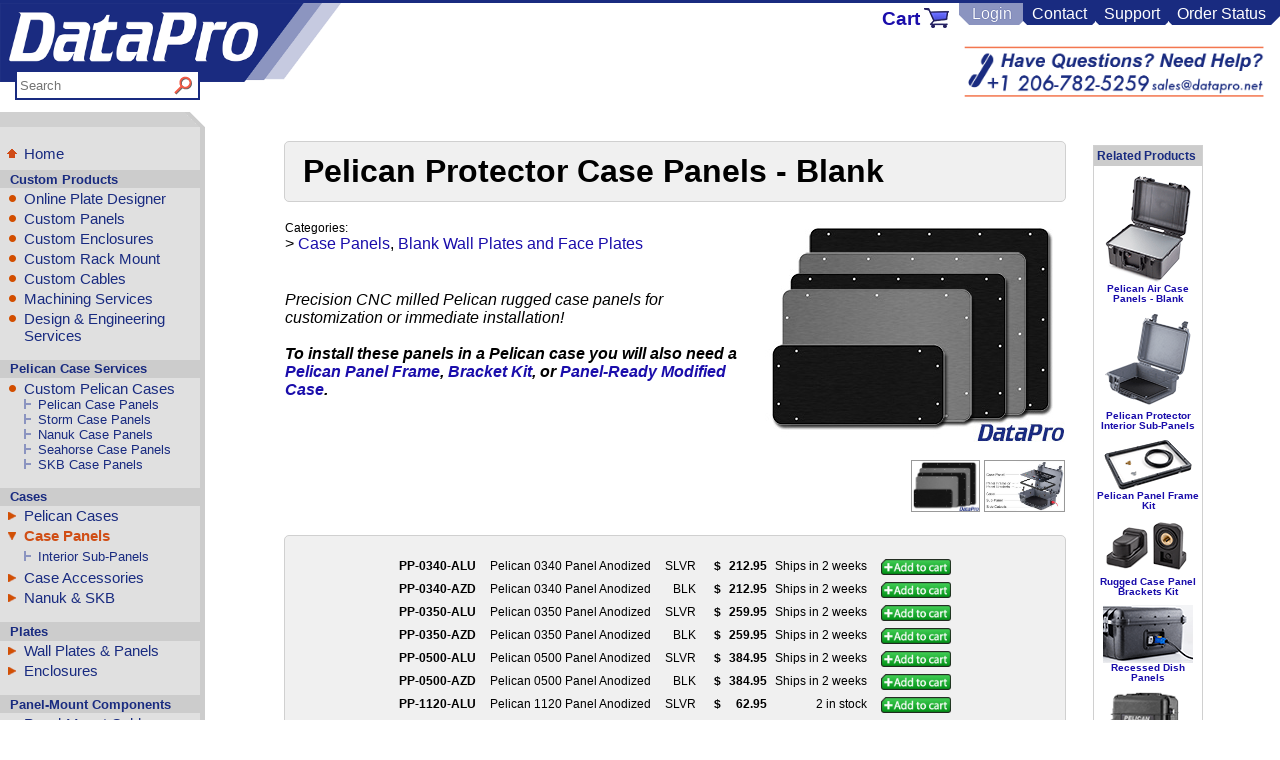

--- FILE ---
content_type: text/html
request_url: https://www.datapro.net/products/pelican-protector-case-panels-blank.html
body_size: 15756
content:
<!DOCTYPE html PUBLIC "-//W3C//DTD XHTML 1.0 Transitional//EN" "http://www.w3.org/TR/xhtml1/DTD/xhtml1-transitional.dtd">


<html lang="en" xmlns="http://www.w3.org/1999/xhtml" style="width:100%;height:100%">
<head>




    
<meta http-equiv="content-type" content="text/html; charset=utf-8" />
<title>Pelican Protector Case Panels - Blank -- DataPro</title>
<meta name="google-site-verification" content="b5yU2M18NUtK9qjkgPoVX8R-l9OPtDIWUvj7f47soL0" />


<meta name="description" content="Precision CNC milled Pelican rugged case panels for customization or immediate installation!  To install these panels in a Pelican case you will also need a Pelican Panel Frame, Bracket Kit, or Panel-Ready Modified Case." />
<meta name="keywords" content="DataPro, Pelican Protector Case Panels - Blank, pelican, storm, nanuk, seahorse, panel, custom, aluminum, cnc milled, rugged, Wall Plates &amp; Panels, Wall Plates, Custom Plates, face panels, mounting plate, bulkhead, marine plate, custom cut, 1-gang, 2-gang, wall mount, plastic, aluminum, computer port, remote port, access panel" />
<meta name="thumbnail" content="https://www.datapro.net/images/PELPANEL.jpg" />


<meta property="og:type" content="website" />
<meta property="og:title" content="Pelican Protector Case Panels - Blank -- DataPro" />
<meta property="og:url" content="https://www.datapro.net/products/pelican-protector-case-panels-blank.html" />
<meta property="og:image" content="https://www.datapro.net/images/PELPANEL.jpg" />
<meta property="og:description" content="Pelican Protector Case Panels - Blank" />
<meta property="og:logo" content="https://www.datapro.net/images/layout/logo.png" />
<!-- meta property="og:description" content="<!BLURB>" / -->


<link rel="canonical" href="https://www.datapro.net/products/pelican-protector-case-panels-blank.html" />


<style type="text/css">
.mobile-block { display: none; }
.mobile-inline { display: none; }
.mobile-inline-block { display: none; }
.mobile-tr { display: none; }
.mobile-td { display: none; }
.mobile-header-fix { display:block; }




@media screen and (max-device-width: 719px)
{


	body { font-size: 1.5em; }


	.no-mobile { display: none; }
	.mobile-block { display: block; }
	.mobile-inline { display: inline; }
	.mobile-inline-block { display: inline-block; }
	.mobile-tr { display: table-row; }
	.mobile-td { display: table-cell; }


	.mobile-header-fix {display:inline-block; }


	.catalog_group {padding-left:1em !important;}
	.sideright { display: none; }
	.subcategories { padding: 5px !important; }
	#tt_contactBubble { margin-right: 2px !important; }
}


@media (max-width: 938px)
{
	.template_contact_bubble {}
	.catalog_search_position {}
}


</style>


<meta name="copyright" content="(c) 1986 - 2026 DataPro International Inc." />
<meta name="google-translate-customization" content="db4d9cf72ef7f64-cbb0454b1998022b-ge57f29a929bbaa85-10" />
<meta name="viewport" content="width=device-width,initial-scale=0.45" />


<link rel="stylesheet" type="text/css" href="/template.css" />
<link rel="alternate" type="application/rss+xml" href="/cgi-bin/news.rss" title="DataPro News" />


<!--FAVICON-->
<link rel="apple-touch-icon" sizes="180x180" href="/apple-touch-icon.png" />
<link rel="icon" type="image/png" href="/favicon-32x32.png" sizes="32x32" />
<link rel="icon" type="image/png" href="/favicon-16x16.png" sizes="16x16" />
<link rel="manifest" href="/manifest.json" />
<link rel="mask-icon" href="/safari-pinned-tab.svg" color="#192b80" />
<meta name="theme-color" content="#ffffff" />




</head>
<body style="width:100%">


<div class="holiday-banner"
     data-start-utc="2025-11-20T00:00:00.000Z"
     data-end-utc="2025-11-28T00:00:00.000Z">
  In observance of Thanksgiving, DataPro will be closed on Thursday, November 27th. Orders placed after 12:00&nbsp;PM PST on Wednesday, November 26th will be processed on Friday, November 28th, 2025.
</div>


<div class="holiday-banner"
     data-start-utc="2025-12-18T00:00:00.000Z"
     data-end-utc="2025-12-24T00:00:00.000Z">
  In observance of Christmas, DataPro will be closed on Thursday, December 25th. Orders placed after 12:00&nbsp;PM PST on Wednesday, December 24th will be processed on Friday, December 26th, 2026.
</div>


<div class="holiday-banner"
     data-start-utc="2025-12-24T00:00:00.000Z"
     data-end-utc="2025-12-28T00:00:00.000Z">
  In observance of Christmas and New Years, DataPro will be closed on December 25th and January 1st. Orders placed after 12:00&nbsp;PM PST on Wednesday, December 24th will be processed on Friday, December 26th, 2025, and orders placed after 12:00&nbsp;PM PST on Wednesday, December 31st will be processed on Friday, January 2nd, 2026.
</div>


<div class="holiday-banner"
     data-start-utc="2025-12-28T00:00:00.000Z"
     data-end-utc="2026-01-02T00:00:00.000Z">
  In observance of New Year’s Day, DataPro will be closed on Thursday, January 1st. Orders placed after 12:00&nbsp;PM PST on Wednesday, December 31st will be processed on Friday, January 2nd, 2026.
</div>


<div class="holiday-banner"
     data-start-utc="2026-05-18T00:00:00.000Z"
     data-end-utc="2026-05-26T00:00:00.000Z">
  In observance of Memorial Day, DataPro will be closed on Monday, May 25th. Orders placed after 12:00&nbsp;PM PDT on Friday, May 22nd will be processed on Tuesday, May 26th, 2026.
</div>


<div class="holiday-banner"
     data-start-utc="2026-06-26T00:00:00.000Z"
     data-end-utc="2026-07-06T00:00:00.000Z">
  In observance of Independence Day, DataPro will be closed on Friday, July 3rd. Orders placed after 12:00&nbsp;PM PDT on Thursday, July 2nd will be processed on Monday, July 6th, 2026.
</div>


<div class="holiday-banner"
     data-start-utc="2026-08-31T00:00:00.000Z"
     data-end-utc="2026-09-08T00:00:00.000Z">
  In observance of Labor Day, DataPro will be closed on Monday, September 7th. Orders placed after 12:00&nbsp;PM PDT on Friday, September 4th will be processed on Tuesday, September 8th, 2026.
</div>


<div class="holiday-banner"
     data-start-utc="2026-11-19T00:00:00.000Z"
     data-end-utc="2026-11-27T00:00:00.000Z">
  In observance of Thanksgiving, DataPro will be closed on Thursday, November 26th. Orders placed after 12:00&nbsp;PM PST on Wednesday, November 25th will be processed on Friday, November 27th, 2026.
</div>


<div class="holiday-banner"
     data-start-utc="2026-12-18T00:00:00.000Z"
     data-end-utc="2026-12-28T00:00:00.000Z">
  In observance of Christmas, DataPro will be closed on Friday, December 25th. Orders placed after 12:00&nbsp;PM PST on Thursday, December 24th will be processed on Monday, December 28th, 2026.
</div>


<div class="holiday-banner"
     data-start-utc="2026-12-28T00:00:00.000Z"
     data-end-utc="2027-01-04T00:00:00.000Z">
  In observance of New Year’s Day, DataPro will be closed on Friday, January 1st. Orders placed after 12:00&nbsp;PM PST on Thursday, December 31st will be processed on Monday, January 4th, 2027.
</div>


<div class="holiday-banner"
     data-start-utc="2025-12-18T00:00:00.000Z"
     data-end-utc="2025-12-20T00:00:00.000Z"
     style="display:none;text-align:center;width:auto;background-color:#1B8D3A;border-bottom:1px solid #000;padding:5px;color:#fff;font-size:0.75em;">
  DataPro will close at 3:00 PM PST on <b>Friday, December 19th</b> for our annual holiday party. <b><u>This will not delay order processing or shipping</u></b>. Happy Holidays!
</div>






<!-- 
<div id="party-banner" 
	data-start-date="2024-12-05" 
	data-end-date="2024-12-07" 
	style="display:none;text-align:center;width:auto;background-color: #1B8D3A; border-bottom: 1px solid #000; padding: 5px; color:#fff; font-size:0.75em;">
	This Friday, December 6th, DataPro will be closing at 3:00PM PST for our annual holiday party. Orders placed after 3:00PM Pacific Time on Friday be processed on Monday, December 9th.
</div>
 -->











<!-- Mobile header -->


<div class="mobile-header-fix">


<div class="mobile-block template_header_links_mobile">
<a href="tel:+1-800-727-8890" style="float:left;margin:1vmax 0vmax 1vmax 2vmax;">800-727-8890</a>
<a href="mailto:sales@datapro.net" style="float:right;margin:1vmax 2vmax 1vmax 0vmax;">sales@datapro.net</a>
</div>


<div class="template_header_mobile mobile-block">
<a href="/"><img class="mobile-block" src="/images/layout/logo_mobile.jpg" alt="DataPro" style="width:100%;" /></a>
</div>




<div class="template_header_menu_mobile mobile-block">
	<a href="https://www.datapro.net/cgi-bin/account" rel="nofollow" class="">Login</a>


	|
	<a href="javascript:void(0);" onclick="open_menu();">Catalog</a>
	 | 
	<a href="/help/contacts.html">Contact</a>
	 | 
	<a href="/help/">Support</a>
	| 
	<a href="/techinfo/">Tech Info</a> 
</div>






<br class="mobile-block" />


<div class="mobile-inline clear_float"></div>


<div class="mobile-inline-block" style="float:left;">
	<form method="get" action="/cgi-bin/search">
	<input type="text" autocomplete="off" autocorrect="off" autocapitalize="off" placeholder="Search" class="template_header_search_box_mobile" name="terms" onkeyup="LiveSearchKey( event.keyCode );" />
	<input type="submit" value="" class="template_header_search_button_mobile" />
	</form>
</div>






<div class="mobile-inline-block" style="float:left;margin-left:10px;">
<a href="/cgi-bin/cart" style="font-weight:800;" rel="nofollow">CART
<img src="/layout/cart.png" style="vertical-align:middle;" alt="Cart" /></a>
<span class="template_cart_badge_mobile"></span>
</div>


<div class="mobile-inline clear_float"></div>


<!-- End Mobile header -->
<!-- Mobile Menu Popout -->


<div class="mobile-block" id="mobile_menu" style="display:none;background-color:#E0E0E0;font-size:1.75em;font-weight:600;">
	<br />
	<br />
	<ul class="categories1">
			<li class="catalog_option_home"><a href="/">Home</a></li>
	</ul>
		<span class="catalog_group">Custom Products</span>
	<ul class="categories1">
			<li class="catalog_option_static"><a href="/plates">Online Plate Designer</a></li>
			<li class="custom_panels_highlight catalog_option_static"><a href="/help/custom_panels.html">Custom Panels</a></li>
			<li class="custom_enclosures_highlight catalog_option_static"><a href="/help/custom_enclosures.html">Custom Enclosures</a></li>
			<li class="custom_rack_highlight catalog_option_static"><a href="/help/custom_rack_mount.html">Custom Rack Mount Solutions</a></li>
			<li class="custom_cables_highlight catalog_option_static"><a href="/help/custom_cables.html">Custom Cables</a></li>
			<li class="machining_services_highlight catalog_option_static"><a href="/help/machining_services.html">Machining Services</a></li>
			<li class="design_engineering_services_highlight catalog_option_static"><a href="/help/design_engineering_services.html">Design &amp; Engineering Services</a></li>
<!-- 
			<li class="ventilator_manufacturing_support_highlight catalog_option_static"><a href="/help/ventilator_manufacturing_support.html">Ventilator Manufacturing Support</a></li>
 -->
<!-- 				<li class="value_added_services_highlight catalog_option_static"><a href="/help/value_added_services.html">Value Added Services</a></li> -->
		</ul>
	<ul class="categories1">
			<li class="custom_pelican_panels_highlight catalog_option_static"><a href="/help/custom_pelican_panels.html">Pelican Case Panels</a></li>
			<li class="pelican_case_services_highlight catalog_option_static"><a href="/help/pelican_case_services.html">Custom Pelican Cases</a></li>
			<li class="custom_storm_panels_highlight catalog_option_static"><a href="/help/custom_storm_panels.html">Storm Case Panels</a></li>
			<li class="custom_nanuk_panels_highlight catalog_option_static"><a href="/help/custom_nanuk_panels.html">Nanuk Case Panels</a></li>
			<li class="custom_seahorse_panels_highlight catalog_option_static"><a href="/help/custom_seahorse_panels.html">Seahorse Case Panels</a></li>
			<li class="custom_skb_panels_highlight catalog_option_static"><a href="/help/custom_skb_panels.html">SKB Case Panels</a></li>
		</ul>




	<div class="catalog_group">Cases</div><ul class="categories1">
<li class="catalog_option_normal"><a href="/catalog/pelican-cases.html">Pelican Cases</a></li>
<li class="catalog_option_current"><a href="/catalog/case-panels.html">Case Panels</a>
<ul class="categories2">
<li class="catalog_option_child_normal"><a href="/catalog/interior-sub-panels.html">Interior Sub-Panels</a></li>
</ul></li>
<li class="catalog_option_normal_nosub"><a href="/catalog/case-accessories.html">Case Accessories</a></li>
<li class="catalog_option_normal_nosub"><a href="/catalog/nanuk-skb.html">Nanuk &amp; SKB</a></ul>
<div class="catalog_group">Plates</div><ul class="categories1">
</li>
<li class="catalog_option_normal"><a href="/catalog/wall-plates-panels.html">Wall Plates &amp; Panels</a></li>
<li class="catalog_option_normal_nosub"><a href="/catalog/enclosures.html">Enclosures</a></ul>
<div class="catalog_group">Panel-Mount Components</div><ul class="categories1">
</li>
<li class="catalog_option_normal"><a href="/catalog/panel-mount-cables.html">Panel-Mount Cables</a></li>
<li class="catalog_option_normal"><a href="/catalog/panel-mount-couplers.html">Panel-Mount Couplers</a></li>
<li class="catalog_option_normal_nosub"><a href="/catalog/ip-rated-rugged-cables.html">IP-Rated Rugged Cables</a></ul>
<div class="catalog_group">Cables</div><ul class="categories1">
</li>
<li class="catalog_option_normal"><a href="/catalog/usb-cables.html">USB Cables</a></li>
<li class="catalog_option_normal"><a href="/catalog/video-cables.html">Video Cables</a></li>
<li class="catalog_option_normal_nosub"><a href="/catalog/audio-cables.html">Audio Cables</a></li>
<li class="catalog_option_normal"><a href="/catalog/power-cables.html">Power Cables</a></li>
<li class="catalog_option_normal"><a href="/catalog/networking.html">Networking</a></li>
<li class="catalog_option_normal"><a href="/catalog/serial-parallel.html">Serial &amp; Parallel</a></li>
<li class="catalog_option_normal"><a href="/catalog/fiber-optic.html">Fiber Optic</a></li>
<li class="catalog_option_normal"><a href="/catalog/legacy-cables.html">Legacy Cables</a></ul>
<ul class="categories1">
</li>
<li class="catalog_option_normal"><a href="/catalog/accessories-hardware.html">Accessories &amp; Hardware</a></li>
<li class="catalog_option_normal_nosub"><a href="/catalog/manual-switches.html">Manual Switches</a></li>
<li class="catalog_option_normal_nosub"><a href="/catalog/clearance-specials.html">Clearance &amp; Specials</a></li>
</ul>



		<span class="catalog_group">DataPro</span>
	<ul class="categories1">
			<li class="catalog_option_static"><a href="/help/contacts.html">Contact Us</a></li>
			<li class="catalog_option_static"><a href="/help/">Support</a></li>
			<li class="catalog_option_static"><a href="/cgi-bin/view_order">Order Status</a></li>
			<li class="catalog_option_static"><a href="/techinfo/">Tech Info</a>
				<ul class="categories1">
<!-- 
				<li class="usbinfo_highlight catalog_option_static"><a href="/techinfo/usb_info.html">USB Info</a></li>
				<li class="usb3info_highlight catalog_option_static"><a href="/techinfo/usb_3_explained.html">USB 3 Info</a></li>
 -->
				<li class="usb4_info_highlight catalog_option_static"><a href="/techinfo/what_is_usb_type_c_usb_c.html">USB-C Info</a></li>
				<li class="usbcinfo_highlight catalog_option_static"><a href="/techinfo/usb4_info_and_faq.html">USB4 Info</a></li>
				<li class="hdmiinfo_highlight catalog_option_static"><a href="/techinfo/hdmi_info.html">HDMI Info</a></li>
				<li class="displayportinfo_highlight catalog_option_static"><a href="/techinfo/displayport_info.html">DisplayPort Info</a></li>
				<li class="thunderboltinfo_highlight catalog_option_static"><a href="/techinfo/thunderbolt_info.html">Thunderbolt Info</a></li>
				<li class="dviinfo_highlight catalog_option_static"><a href="/techinfo/dvi_info.html">DVI Info</a></li>
				<li class="catalog_option_static"><a href="/help/case_size_chart_pelican.html">Pelican Case Size Chart</a></li>
				<li class="catalog_option_child_normal" style="list-style:none;"><a href="/techinfo" style="font-style:italic;">(more articles)</a></li>
				</ul>
			</li>
		</ul>
		
		
		
<br />
<br />
</div>


<script type="text/javascript">
//<![CDATA[
function open_menu() {
  var x = document.getElementById("mobile_menu");
  if (x.style.display === "none") {
    x.style.display = "block";
  } else {
    x.style.display = "none";
  }
}
//]]>
</script>


<!-- Mobile Menu Popout -->




<div class="no-mobile hide_on_print" style="width:100%;border-top:0px solid #192B80;"></div>






<table style="max-width: 1280px;width: 100%;height: 100%" id="master_table" cellpadding="0" cellspacing="0" border="0">


<tr class="hide_on_print no-mobile"><td colspan="3" height="79">




<!--HEADER-->
<div class="template_header no-mobile hide_on_print" style="border-top:3px solid #192b80;">


	<div class="template_logo">
		<a href="/"><img class="" src="/images/layout/logo.png" alt="DataPro" style="width:341px;" /></a>
		
	 	<div id="search_container" class="catalog_search" style="">
			<div style="" class="catalog_search_position" id="search_box">
				<form method="get" action="/cgi-bin/search">
				<input type="text" placeholder="Search" class="catalog_search_box" name="terms" id="terms" onkeyup="LiveSearchKey( event.keyCode );" />
				<input type="submit" value="" class="catalog_search_button" />
				</form>
			</div>
		</div>
		<div id="search_results" style="display: none; position: absolute;"></div>
	</div>


 
	<div class="template_header_menu">
		<span class="template_triangle_2" style="display:inline-block;margin-left:0px;"></span>
		<a class="" href="/help/contacts.html">Contact</a>
		<span class="template_triangle_3" style="display:inline-block;"></span>
		<span class="template_triangle_2" style="display:inline-block;"></span>
		<a class="" href="/help/">Support</a>
		<span class="template_triangle_3" style="display:inline-block;"></span>
		<span class="template_triangle_2" style="display:inline-block;"></span>
		<a style="margin-right:0px;" href="/cgi-bin/view_order">Order Status</a>
		<span class="template_triangle_3" style="display:inline-block;margin-right:0px;border-width:12px 12px 0px 0px;border-color: transparent #ffffff transparent transparent;margin-right:-2px;"></span>
	</div>
 
	<div class="template_slice_1">
		<span class="template_triangle_1" style="display:inline-block;margin-left:0px;"></span>
		<span style="margin:0em 0.15em 0em 0.25em;">
		<a href="https://www.datapro.net/cgi-bin/account" rel="nofollow" class="">Login</a>


		</span>
		<span class="template_triangle_3" style="display:inline-block;margin-right:0px;"></span>
	</div>
 
	<div class="template_cart_text no-mobile">
		<a href="/cgi-bin/cart" rel="nofollow">
		<span class="template_cart">
			<span style="vertical-align:top;font-weight:600;font-size:1.2em;">Cart</span>
			<span class="template_cart_image"></span>
			<span class="template_cart_badge"></span>
		</span>
		</a>
	</div>


	<div style="clear:both;"></div>


	<div class="template_contact_bubble">




	<a href="/help/contacts.html" class="no-mobile"><img src="/images/layout/contact_bubble.png" style="width:300px;float:right;margin-top:-1em;" alt="Contact us at 800-727-8890 or sales@datapro.net" /></a>
	</div>


</div>
<!--END Header-->







</td></tr>


<tr style="height: 100%;"><!-- Menu/Content/Sidebar row -->


<!-- Begin Menu Section -->


<td class="catalog_td no-mobile no-orderform hide_on_print">
	


	<div class="catalog_header">&nbsp;</div>


	<div class="catalog_contents">


		<div class="catalog_list_attributes">
			<br />
			<ul class="categories1" style="margin-bottom:0.5em;">
				<li class="catalog_option_home"><a href="/">Home</a></li>
			</ul>
			<span class="catalog_group">Custom Products</span>
			<ul>				
				<li class="catalog_option_static"><a href="/plates">Online Plate Designer</a></li>
				<li class="custom_panels_highlight catalog_option_static"><a href="/help/custom_panels.html">Custom Panels</a></li>
				<li class="custom_enclosures_highlight catalog_option_static"><a href="/help/custom_enclosures.html">Custom Enclosures</a></li>
				<li class="custom_rack_highlight catalog_option_static"><a href="/help/custom_rack_mount.html">Custom Rack Mount</a></li>
				<li class="catalog_option_static custom_cables_highlight"><a href="/help/custom_cables.html">Custom Cables</a></li>
				<li class="machining_services_highlight catalog_option_static"><a href="/help/machining_services.html">Machining Services</a></li>
				<li class="design_engineering_services_highlight catalog_option_static"><a href="/help/design_engineering_services.html">Design &amp; Engineering Services</a></li>
<!-- 
				<li style="list-style-image: url('/images/layout/catalog_cross.png');" class="ventilator_manufacturing_support_highlight catalog_option_static"><a href="/help/ventilator_manufacturing_support.html">Ventilator Manufacturing Support</a></li>
 -->
<!-- 				<li class="value_added_services_highlight catalog_option_static"><a href="/help/value_added_services.html">Value Added Services</a></li> -->


			</ul>
			<span class="catalog_group">Pelican Case Services</span>
			<ul class="categories1">
				<li class="catalog_option_static"><span class="pelican_case_services_highlight"><a href="/help/pelican_case_services.html">Custom Pelican Cases</a></span>
				<ul>
				<li class="custom_pelican_panels_highlight catalog_option_child_normal"><a href="/help/custom_pelican_panels.html">Pelican Case Panels</a></li>
				<li class="custom_storm_panels_highlight catalog_option_child_normal"><a href="/help/custom_storm_panels.html">Storm Case Panels</a></li>
				<li class="custom_nanuk_panels_highlight catalog_option_child_normal"><a href="/help/custom_nanuk_panels.html">Nanuk Case Panels</a></li>
				<li class="custom_seahorse_panels_highlight catalog_option_child_normal"><a href="/help/custom_seahorse_panels.html">Seahorse Case Panels</a></li>
				<li class="custom_skb_panels_highlight catalog_option_child_normal"><a href="/help/custom_skb_panels.html">SKB Case Panels</a></li>
				</ul>
				</li>
				
			</ul>


			<div class="catalog_group">Cases</div><ul class="categories1">
<li class="catalog_option_normal"><a href="/catalog/pelican-cases.html">Pelican Cases</a></li>
<li class="catalog_option_current"><a href="/catalog/case-panels.html">Case Panels</a>
<ul class="categories2">
<li class="catalog_option_child_normal"><a href="/catalog/interior-sub-panels.html">Interior Sub-Panels</a></li>
</ul></li>
<li class="catalog_option_normal_nosub"><a href="/catalog/case-accessories.html">Case Accessories</a></li>
<li class="catalog_option_normal_nosub"><a href="/catalog/nanuk-skb.html">Nanuk &amp; SKB</a></ul>
<div class="catalog_group">Plates</div><ul class="categories1">
</li>
<li class="catalog_option_normal"><a href="/catalog/wall-plates-panels.html">Wall Plates &amp; Panels</a></li>
<li class="catalog_option_normal_nosub"><a href="/catalog/enclosures.html">Enclosures</a></ul>
<div class="catalog_group">Panel-Mount Components</div><ul class="categories1">
</li>
<li class="catalog_option_normal"><a href="/catalog/panel-mount-cables.html">Panel-Mount Cables</a></li>
<li class="catalog_option_normal"><a href="/catalog/panel-mount-couplers.html">Panel-Mount Couplers</a></li>
<li class="catalog_option_normal_nosub"><a href="/catalog/ip-rated-rugged-cables.html">IP-Rated Rugged Cables</a></ul>
<div class="catalog_group">Cables</div><ul class="categories1">
</li>
<li class="catalog_option_normal"><a href="/catalog/usb-cables.html">USB Cables</a></li>
<li class="catalog_option_normal"><a href="/catalog/video-cables.html">Video Cables</a></li>
<li class="catalog_option_normal_nosub"><a href="/catalog/audio-cables.html">Audio Cables</a></li>
<li class="catalog_option_normal"><a href="/catalog/power-cables.html">Power Cables</a></li>
<li class="catalog_option_normal"><a href="/catalog/networking.html">Networking</a></li>
<li class="catalog_option_normal"><a href="/catalog/serial-parallel.html">Serial &amp; Parallel</a></li>
<li class="catalog_option_normal"><a href="/catalog/fiber-optic.html">Fiber Optic</a></li>
<li class="catalog_option_normal"><a href="/catalog/legacy-cables.html">Legacy Cables</a></ul>
<ul class="categories1">
</li>
<li class="catalog_option_normal"><a href="/catalog/accessories-hardware.html">Accessories &amp; Hardware</a></li>
<li class="catalog_option_normal_nosub"><a href="/catalog/manual-switches.html">Manual Switches</a></li>
<li class="catalog_option_normal_nosub"><a href="/catalog/clearance-specials.html">Clearance &amp; Specials</a></li>
</ul>

			<span class="catalog_group">DataPro</span>
			<ul class="categories1">
				<li class="catalog_option_static"><a href="/help/contacts.html">Contact Us</a></li>
				<li class="catalog_option_static"><a href="/help/">Support</a></li>
				<li class="catalog_option_static"><a href="/cgi-bin/view_order">Order Status</a></li>
				<li class="catalog_option_static"><a href="/techinfo/">Tech Info</a>
					<ul class="categories1">
<!-- 
					<li class="usbinfo_highlight catalog_option_child_normal"><a href="/techinfo/usb_info.html">USB Info</a></li>
					<li class="usb3info_highlight catalog_option_child_normal"><a href="/techinfo/usb_3_explained.html">USB 3 Info</a></li>
 -->
	 				<li class="usb4_info_highlight catalog_option_child_normal"><a href="/techinfo/usb4_info_and_faq.html">USB4 Info</a></li>
					<li class="usbcinfo_highlight catalog_option_child_normal"><a href="/techinfo/what_is_usb_type_c_usb_c.html">USB-C Info</a></li>
					<li class="hdmiinfo_highlight catalog_option_child_normal"><a href="/techinfo/hdmi_info.html">HDMI Info</a></li>
					<li class="displayportinfo_highlight catalog_option_child_normal"><a href="/techinfo/displayport_info.html">DisplayPort Info</a></li>
					<li class="thunderboltinfo_highlight catalog_option_child_normal"><a href="/techinfo/thunderbolt_info.html">Thunderbolt Info</a></li>
					<li class="dviinfo_highlight catalog_option_child_normal"><a href="/techinfo/dvi_info.html">DVI Info</a></li>
					<li class="catalog_option_child_normal"><a href="/help/case_size_chart_pelican.html">Pelican Case Size Chart</a></li>
					<li class="catalog_option_child_normal" style="list-style:none;"><a href="/techinfo" style="font-style:italic;">(more articles)</a></li>
					</ul>
				</li>
			</ul>
				
		<a href="/help/rush_expedited_production.html"><img src="/images/layout/rush.png" style="width:175px;margin-left:1.75em;" alt="Rush and Expedited Production Available" /></a>					
					
		</div>


	</div>






</td>


<!-- End Menu Section -->


<!-- Begin Main Page Content -->
<td align="center" valign="top">
<table border="0"><tr><td align="left" valign="top">
<div style="max-width: 782px; margin:10px 25px 25px 10px;">




<!--PRINT-ONLY logo-->
<div class="show_on_print_block" style="margin-bottom:0.25em;">
<img src="/images/layout/datapro_logo_mono.png" style="height:50px;" alt="DataPro International Inc." />
</div>


<br />


<table class="story" style="text-align:left; width:100%;">
<tr><td align="left" style="padding-left:8px;"><h1><b>Pelican Protector Case Panels - Blank</b></h1></td></tr>
</table>


<br />






<table border="0" style="table-layout:auto; width:100%;">
<colgroup>
<col style="width: auto;">
<col style="width: auto;">
</colgroup>
<tr valign="top" align="left">
<td><span style="font-size:0.75em;">Categories:</span><br /> > <!PARENTS><a href="/catalog/case-panels.html">Case Panels</a>, <a href="/catalog/blank-wall-plates-and-face-plates.html">Blank Wall Plates and Face Plates</a>
</td>
<td rowspan="2" align="right"><a href="/images/PELPANEL_large.jpg" id="image_link" style="cursor: pointer;"><img src="/images/PELPANEL.jpg" width="300" height="221" id="image" border="0" alt="Pelican Protector Case Panels - Blank" /></a><br /><br />
<span style="white-space: nowrap;">
<img src="/images/PELPANEL.jpg" height="50" style="border: 1px solid #999999; cursor: pointer;" onclick="var image = document.getElementById('image'); image.src = '/images/PELPANEL.jpg'; image.style.width = '300px'; image.style.height = '221px'; var link = document.getElementById('image_link'); link.href = '/images/PELPANEL_large.jpg'; link.style.cursor = 'pointer';" />&nbsp;<img src="/images/case_cutaway_all_options.jpg" height="50" style="border: 1px solid #999999; cursor: pointer;" onclick="var image = document.getElementById('image'); image.src = '/images/case_cutaway_all_options.jpg'; image.style.width = '300px'; image.style.height = '191px'; var link = document.getElementById('image_link'); link.href = '/images/case_cutaway_all_options_large.jpg'; link.style.cursor = 'pointer';" /></span>
</td>
</tr>
<tr>
<td valign="top" align="left" width="80%"><i>Precision CNC milled Pelican rugged case panels for customization or immediate installation!
<br /><br />
<b>To install these panels in a Pelican case you will also need a <a href="/products/PPF.html">Pelican Panel Frame</a>, <a href="/products/PBRKTSKB.html">Bracket Kit</a>, or <a href="/catalog/RCASEM.html">Panel-Ready Modified Case</a>.</b>
</i>&nbsp<font size="-1"></font></td>
</tr>
</table>
<br />




<table class="subcategories">
<tr><td colspan="2"><center><table class="product_matrix">
<!-- This template consists of one table row within the product pricing table -->
<tr valign="top" align="left" class="product_row">


<!-- Column 1 - Part Number -->
<td nowrap="nowrap"><b>


<!-- Part Number, always displayed -->
	PP-0340-ALU &nbsp;</b>
</td>


	<!-- If this is a custom cable -->
	






<!-- If not custom - most parts -->



<!-- If this is custom -->





	<!-- If this is a custom plate -->
	


	<!-- But not a cable -->
	






		<!-- Or a plate -->
		<!-- As of 03-09-21 this only applies to Case Panels sourced Custom -->
		
		
		
		<td>
			Pelican 0340 Panel Anodized   
		</td>
		<td nowrap="nowrap" align="right">&nbsp; 
			SLVR		
		</td>
		<td width="17" align="right">
			<b>$</b>
		</td>
		<td align="right">
			<b>212.95</b>
		</td>
		<td align="right" nowrap="nowrap">
			<!-- This IF handles BRKT cases because they're flagged Custom and not picked up by the earlier exception that looks for Fabricated or Special Order -->
			<span style="color:black;">
				
				
					Ships in 2 weeks
					</td>
					
						<td nowrap="nowrap">&nbsp; <a href="/plates?pn=PP-0340-ALU" rel="nofollow"><img src="/images/layout/addtocart.png" style="width:70px;" border="0" alt="Add to Cart" /></a></td>
					
				






		<!-- END 'if not a custom plate' -->
		
		
		


		


	<!-- END 'if not a custom cable' -->
	


<!-- END 'if custom' -->





</tr>



<!-- This template consists of one table row within the product pricing table -->
<tr valign="top" align="left" class="product_row">


<!-- Column 1 - Part Number -->
<td nowrap="nowrap"><b>


<!-- Part Number, always displayed -->
	PP-0340-AZD &nbsp;</b>
</td>


	<!-- If this is a custom cable -->
	






<!-- If not custom - most parts -->



<!-- If this is custom -->





	<!-- If this is a custom plate -->
	


	<!-- But not a cable -->
	






		<!-- Or a plate -->
		<!-- As of 03-09-21 this only applies to Case Panels sourced Custom -->
		
		
		
		<td>
			Pelican 0340 Panel Anodized   
		</td>
		<td nowrap="nowrap" align="right">&nbsp; 
			 BLK		
		</td>
		<td width="17" align="right">
			<b>$</b>
		</td>
		<td align="right">
			<b>212.95</b>
		</td>
		<td align="right" nowrap="nowrap">
			<!-- This IF handles BRKT cases because they're flagged Custom and not picked up by the earlier exception that looks for Fabricated or Special Order -->
			<span style="color:black;">
				
				
					Ships in 2 weeks
					</td>
					
						<td nowrap="nowrap">&nbsp; <a href="/plates?pn=PP-0340-AZD" rel="nofollow"><img src="/images/layout/addtocart.png" style="width:70px;" border="0" alt="Add to Cart" /></a></td>
					
				






		<!-- END 'if not a custom plate' -->
		
		
		


		


	<!-- END 'if not a custom cable' -->
	


<!-- END 'if custom' -->





</tr>



<!-- This template consists of one table row within the product pricing table -->
<tr valign="top" align="left" class="product_row">


<!-- Column 1 - Part Number -->
<td nowrap="nowrap"><b>


<!-- Part Number, always displayed -->
	PP-0350-ALU &nbsp;</b>
</td>


	<!-- If this is a custom cable -->
	






<!-- If not custom - most parts -->



<!-- If this is custom -->





	<!-- If this is a custom plate -->
	


	<!-- But not a cable -->
	






		<!-- Or a plate -->
		<!-- As of 03-09-21 this only applies to Case Panels sourced Custom -->
		
		
		
		<td>
			Pelican 0350 Panel Anodized   
		</td>
		<td nowrap="nowrap" align="right">&nbsp; 
			SLVR		
		</td>
		<td width="17" align="right">
			<b>$</b>
		</td>
		<td align="right">
			<b>259.95</b>
		</td>
		<td align="right" nowrap="nowrap">
			<!-- This IF handles BRKT cases because they're flagged Custom and not picked up by the earlier exception that looks for Fabricated or Special Order -->
			<span style="color:black;">
				
				
					Ships in 2 weeks
					</td>
					
						<td nowrap="nowrap">&nbsp; <a href="/plates?pn=PP-0350-ALU" rel="nofollow"><img src="/images/layout/addtocart.png" style="width:70px;" border="0" alt="Add to Cart" /></a></td>
					
				






		<!-- END 'if not a custom plate' -->
		
		
		


		


	<!-- END 'if not a custom cable' -->
	


<!-- END 'if custom' -->





</tr>



<!-- This template consists of one table row within the product pricing table -->
<tr valign="top" align="left" class="product_row">


<!-- Column 1 - Part Number -->
<td nowrap="nowrap"><b>


<!-- Part Number, always displayed -->
	PP-0350-AZD &nbsp;</b>
</td>


	<!-- If this is a custom cable -->
	






<!-- If not custom - most parts -->



<!-- If this is custom -->





	<!-- If this is a custom plate -->
	


	<!-- But not a cable -->
	






		<!-- Or a plate -->
		<!-- As of 03-09-21 this only applies to Case Panels sourced Custom -->
		
		
		
		<td>
			Pelican 0350 Panel Anodized   
		</td>
		<td nowrap="nowrap" align="right">&nbsp; 
			 BLK		
		</td>
		<td width="17" align="right">
			<b>$</b>
		</td>
		<td align="right">
			<b>259.95</b>
		</td>
		<td align="right" nowrap="nowrap">
			<!-- This IF handles BRKT cases because they're flagged Custom and not picked up by the earlier exception that looks for Fabricated or Special Order -->
			<span style="color:black;">
				
				
					Ships in 2 weeks
					</td>
					
						<td nowrap="nowrap">&nbsp; <a href="/plates?pn=PP-0350-AZD" rel="nofollow"><img src="/images/layout/addtocart.png" style="width:70px;" border="0" alt="Add to Cart" /></a></td>
					
				






		<!-- END 'if not a custom plate' -->
		
		
		


		


	<!-- END 'if not a custom cable' -->
	


<!-- END 'if custom' -->





</tr>



<!-- This template consists of one table row within the product pricing table -->
<tr valign="top" align="left" class="product_row">


<!-- Column 1 - Part Number -->
<td nowrap="nowrap"><b>


<!-- Part Number, always displayed -->
	PP-0500-ALU &nbsp;</b>
</td>


	<!-- If this is a custom cable -->
	






<!-- If not custom - most parts -->



<!-- If this is custom -->





	<!-- If this is a custom plate -->
	


	<!-- But not a cable -->
	






		<!-- Or a plate -->
		<!-- As of 03-09-21 this only applies to Case Panels sourced Custom -->
		
		
		
		<td>
			Pelican 0500 Panel Anodized   
		</td>
		<td nowrap="nowrap" align="right">&nbsp; 
			SLVR		
		</td>
		<td width="17" align="right">
			<b>$</b>
		</td>
		<td align="right">
			<b>384.95</b>
		</td>
		<td align="right" nowrap="nowrap">
			<!-- This IF handles BRKT cases because they're flagged Custom and not picked up by the earlier exception that looks for Fabricated or Special Order -->
			<span style="color:black;">
				
				
					Ships in 2 weeks
					</td>
					
						<td nowrap="nowrap">&nbsp; <a href="/plates?pn=PP-0500-ALU" rel="nofollow"><img src="/images/layout/addtocart.png" style="width:70px;" border="0" alt="Add to Cart" /></a></td>
					
				






		<!-- END 'if not a custom plate' -->
		
		
		


		


	<!-- END 'if not a custom cable' -->
	


<!-- END 'if custom' -->





</tr>



<!-- This template consists of one table row within the product pricing table -->
<tr valign="top" align="left" class="product_row">


<!-- Column 1 - Part Number -->
<td nowrap="nowrap"><b>


<!-- Part Number, always displayed -->
	PP-0500-AZD &nbsp;</b>
</td>


	<!-- If this is a custom cable -->
	






<!-- If not custom - most parts -->



<!-- If this is custom -->





	<!-- If this is a custom plate -->
	


	<!-- But not a cable -->
	






		<!-- Or a plate -->
		<!-- As of 03-09-21 this only applies to Case Panels sourced Custom -->
		
		
		
		<td>
			Pelican 0500 Panel Anodized   
		</td>
		<td nowrap="nowrap" align="right">&nbsp; 
			 BLK		
		</td>
		<td width="17" align="right">
			<b>$</b>
		</td>
		<td align="right">
			<b>384.95</b>
		</td>
		<td align="right" nowrap="nowrap">
			<!-- This IF handles BRKT cases because they're flagged Custom and not picked up by the earlier exception that looks for Fabricated or Special Order -->
			<span style="color:black;">
				
				
					Ships in 2 weeks
					</td>
					
						<td nowrap="nowrap">&nbsp; <a href="/plates?pn=PP-0500-AZD" rel="nofollow"><img src="/images/layout/addtocart.png" style="width:70px;" border="0" alt="Add to Cart" /></a></td>
					
				






		<!-- END 'if not a custom plate' -->
		
		
		


		


	<!-- END 'if not a custom cable' -->
	


<!-- END 'if custom' -->





</tr>



<!-- This template consists of one table row within the product pricing table -->
<tr valign="top" align="left" class="product_row">


<!-- Column 1 - Part Number -->
<td nowrap="nowrap"><b>


<!-- Part Number, always displayed -->
	PP-1120-ALU &nbsp;</b>
</td>


	<!-- If this is a custom cable -->
	






<!-- If not custom - most parts -->





<!-- Column 2 - Description including "Special Order Only" -->
<td>
	<!-- Product Description -->
	Pelican 1120 Panel Anodized   
	
	<!-- Subtext for Special Order products -->
	<!-- <!IF ! in_stock> --><!-- <!/IF> -->
	<!-- END Special Order subtext -->
</td>


<!-- Column 3  - Size -->
<td align="right" nowrap="nowrap">&nbsp; 
	<!-- Product size -->
	SLVR
</td>


<!-- Column 4 - Price -->
<td width="17" align="right"><b>$</b></td>


<!-- Column 5 - Stock Count/Status -->
<td align="right"><b>62.95</b></td>




<!-- Stock count -->




<!-- If the product is not a plate -->





<!-- Special section for plates -->




<!-- If this is a plate -->



	<!-- If this plate is counted -->
	
		<!-- If this plate is counted and in stock -->
		
			<td align="right" nowrap="nowrap">&nbsp; 2 in stock</td>
		


		<!-- If this plate is counted and not in stock -->
		
	
	
	<!-- If plate is not counted -->
	




	<!-- Add To Cart button -->	
	<td nowrap="nowrap">&nbsp; <a href="/plates?pn=PP-1120-ALU" rel="nofollow"><img src="/images/layout/addtocart.png" style="width:70px;" border="0" alt="Add to Cart" /></a></td>
	
<!-- END 'if plate' -->









<!-- END 'if not custom' (from first IF above) -->



<!-- If this is custom -->





</tr>



<!-- This template consists of one table row within the product pricing table -->
<tr valign="top" align="left" class="product_row">


<!-- Column 1 - Part Number -->
<td nowrap="nowrap"><b>


<!-- Part Number, always displayed -->
	PP-1120-AZD &nbsp;</b>
</td>


	<!-- If this is a custom cable -->
	






<!-- If not custom - most parts -->





<!-- Column 2 - Description including "Special Order Only" -->
<td>
	<!-- Product Description -->
	Pelican 1120 Panel Anodized   
	
	<!-- Subtext for Special Order products -->
	<!-- <!IF ! in_stock> --><!-- <!/IF> -->
	<!-- END Special Order subtext -->
</td>


<!-- Column 3  - Size -->
<td align="right" nowrap="nowrap">&nbsp; 
	<!-- Product size -->
	 BLK
</td>


<!-- Column 4 - Price -->
<td width="17" align="right"><b>$</b></td>


<!-- Column 5 - Stock Count/Status -->
<td align="right"><b>62.95</b></td>




<!-- Stock count -->




<!-- If the product is not a plate -->





<!-- Special section for plates -->




<!-- If this is a plate -->



	<!-- If this plate is counted -->
	
		<!-- If this plate is counted and in stock -->
		
			<td align="right" nowrap="nowrap">&nbsp; 2 in stock</td>
		


		<!-- If this plate is counted and not in stock -->
		
	
	
	<!-- If plate is not counted -->
	




	<!-- Add To Cart button -->	
	<td nowrap="nowrap">&nbsp; <a href="/plates?pn=PP-1120-AZD" rel="nofollow"><img src="/images/layout/addtocart.png" style="width:70px;" border="0" alt="Add to Cart" /></a></td>
	
<!-- END 'if plate' -->









<!-- END 'if not custom' (from first IF above) -->



<!-- If this is custom -->





</tr>



<!-- This template consists of one table row within the product pricing table -->
<tr valign="top" align="left" class="product_row">


<!-- Column 1 - Part Number -->
<td nowrap="nowrap"><b>


<!-- Part Number, always displayed -->
	PP-1150-ALU &nbsp;</b>
</td>


	<!-- If this is a custom cable -->
	






<!-- If not custom - most parts -->





<!-- Column 2 - Description including "Special Order Only" -->
<td>
	<!-- Product Description -->
	Pelican 1150 Panel Anodized   
	
	<!-- Subtext for Special Order products -->
	<!-- <!IF ! in_stock> --><!-- <!/IF> -->
	<!-- END Special Order subtext -->
</td>


<!-- Column 3  - Size -->
<td align="right" nowrap="nowrap">&nbsp; 
	<!-- Product size -->
	SLVR
</td>


<!-- Column 4 - Price -->
<td width="17" align="right"><b>$</b></td>


<!-- Column 5 - Stock Count/Status -->
<td align="right"><b>74.95</b></td>




<!-- Stock count -->




<!-- If the product is not a plate -->





<!-- Special section for plates -->




<!-- If this is a plate -->



	<!-- If this plate is counted -->
	
		<!-- If this plate is counted and in stock -->
		
			<td align="right" nowrap="nowrap">&nbsp; 2 in stock</td>
		


		<!-- If this plate is counted and not in stock -->
		
	
	
	<!-- If plate is not counted -->
	




	<!-- Add To Cart button -->	
	<td nowrap="nowrap">&nbsp; <a href="/plates?pn=PP-1150-ALU" rel="nofollow"><img src="/images/layout/addtocart.png" style="width:70px;" border="0" alt="Add to Cart" /></a></td>
	
<!-- END 'if plate' -->









<!-- END 'if not custom' (from first IF above) -->



<!-- If this is custom -->





</tr>



<!-- This template consists of one table row within the product pricing table -->
<tr valign="top" align="left" class="product_row">


<!-- Column 1 - Part Number -->
<td nowrap="nowrap"><b>


<!-- Part Number, always displayed -->
	PP-1150-AZD &nbsp;</b>
</td>


	<!-- If this is a custom cable -->
	






<!-- If not custom - most parts -->





<!-- Column 2 - Description including "Special Order Only" -->
<td>
	<!-- Product Description -->
	Pelican 1150 Panel Anodized   
	
	<!-- Subtext for Special Order products -->
	<!-- <!IF ! in_stock> --><!-- <!/IF> -->
	<!-- END Special Order subtext -->
</td>


<!-- Column 3  - Size -->
<td align="right" nowrap="nowrap">&nbsp; 
	<!-- Product size -->
	 BLK
</td>


<!-- Column 4 - Price -->
<td width="17" align="right"><b>$</b></td>


<!-- Column 5 - Stock Count/Status -->
<td align="right"><b>74.95</b></td>




<!-- Stock count -->




<!-- If the product is not a plate -->





<!-- Special section for plates -->




<!-- If this is a plate -->



	<!-- If this plate is counted -->
	
		<!-- If this plate is counted and in stock -->
		
			<td align="right" nowrap="nowrap">&nbsp; 11 in stock</td>
		


		<!-- If this plate is counted and not in stock -->
		
	
	
	<!-- If plate is not counted -->
	




	<!-- Add To Cart button -->	
	<td nowrap="nowrap">&nbsp; <a href="/plates?pn=PP-1150-AZD" rel="nofollow"><img src="/images/layout/addtocart.png" style="width:70px;" border="0" alt="Add to Cart" /></a></td>
	
<!-- END 'if plate' -->









<!-- END 'if not custom' (from first IF above) -->



<!-- If this is custom -->





</tr>



<!-- This template consists of one table row within the product pricing table -->
<tr valign="top" align="left" class="product_row">


<!-- Column 1 - Part Number -->
<td nowrap="nowrap"><b>


<!-- Part Number, always displayed -->
	PP-1170-ALU &nbsp;</b>
</td>


	<!-- If this is a custom cable -->
	






<!-- If not custom - most parts -->





<!-- Column 2 - Description including "Special Order Only" -->
<td>
	<!-- Product Description -->
	Pelican 1170 Panel Anodized   
	
	<!-- Subtext for Special Order products -->
	<!-- <!IF ! in_stock> --><!-- <!/IF> -->
	<!-- END Special Order subtext -->
</td>


<!-- Column 3  - Size -->
<td align="right" nowrap="nowrap">&nbsp; 
	<!-- Product size -->
	SLVR
</td>


<!-- Column 4 - Price -->
<td width="17" align="right"><b>$</b></td>


<!-- Column 5 - Stock Count/Status -->
<td align="right"><b>84.95</b></td>




<!-- Stock count -->




<!-- If the product is not a plate -->





<!-- Special section for plates -->




<!-- If this is a plate -->



	<!-- If this plate is counted -->
	
		<!-- If this plate is counted and in stock -->
		


		<!-- If this plate is counted and not in stock -->
		
			<td align="right" nowrap="nowrap">&nbsp; <span style="font-size:0.75em;">Made on demand!</span></td>
		
	
	
	<!-- If plate is not counted -->
	




	<!-- Add To Cart button -->	
	<td nowrap="nowrap">&nbsp; <a href="/plates?pn=PP-1170-ALU" rel="nofollow"><img src="/images/layout/addtocart.png" style="width:70px;" border="0" alt="Add to Cart" /></a></td>
	
<!-- END 'if plate' -->









<!-- END 'if not custom' (from first IF above) -->



<!-- If this is custom -->





</tr>



<!-- This template consists of one table row within the product pricing table -->
<tr valign="top" align="left" class="product_row">


<!-- Column 1 - Part Number -->
<td nowrap="nowrap"><b>


<!-- Part Number, always displayed -->
	PP-1170-AZD &nbsp;</b>
</td>


	<!-- If this is a custom cable -->
	






<!-- If not custom - most parts -->





<!-- Column 2 - Description including "Special Order Only" -->
<td>
	<!-- Product Description -->
	Pelican 1170 Panel Anodized   
	
	<!-- Subtext for Special Order products -->
	<!-- <!IF ! in_stock> --><!-- <!/IF> -->
	<!-- END Special Order subtext -->
</td>


<!-- Column 3  - Size -->
<td align="right" nowrap="nowrap">&nbsp; 
	<!-- Product size -->
	 BLK
</td>


<!-- Column 4 - Price -->
<td width="17" align="right"><b>$</b></td>


<!-- Column 5 - Stock Count/Status -->
<td align="right"><b>84.95</b></td>




<!-- Stock count -->




<!-- If the product is not a plate -->





<!-- Special section for plates -->




<!-- If this is a plate -->



	<!-- If this plate is counted -->
	
		<!-- If this plate is counted and in stock -->
		


		<!-- If this plate is counted and not in stock -->
		
			<td align="right" nowrap="nowrap">&nbsp; <span style="font-size:0.75em;">Made on demand!</span></td>
		
	
	
	<!-- If plate is not counted -->
	




	<!-- Add To Cart button -->	
	<td nowrap="nowrap">&nbsp; <a href="/plates?pn=PP-1170-AZD" rel="nofollow"><img src="/images/layout/addtocart.png" style="width:70px;" border="0" alt="Add to Cart" /></a></td>
	
<!-- END 'if plate' -->









<!-- END 'if not custom' (from first IF above) -->



<!-- If this is custom -->





</tr>



<!-- This template consists of one table row within the product pricing table -->
<tr valign="top" align="left" class="product_row">


<!-- Column 1 - Part Number -->
<td nowrap="nowrap"><b>


<!-- Part Number, always displayed -->
	PP-1200-ALU &nbsp;</b>
</td>


	<!-- If this is a custom cable -->
	






<!-- If not custom - most parts -->





<!-- Column 2 - Description including "Special Order Only" -->
<td>
	<!-- Product Description -->
	Pelican 1200 Panel Anodized   
	
	<!-- Subtext for Special Order products -->
	<!-- <!IF ! in_stock> --><!-- <!/IF> -->
	<!-- END Special Order subtext -->
</td>


<!-- Column 3  - Size -->
<td align="right" nowrap="nowrap">&nbsp; 
	<!-- Product size -->
	SLVR
</td>


<!-- Column 4 - Price -->
<td width="17" align="right"><b>$</b></td>


<!-- Column 5 - Stock Count/Status -->
<td align="right"><b>84.95</b></td>




<!-- Stock count -->




<!-- If the product is not a plate -->





<!-- Special section for plates -->




<!-- If this is a plate -->



	<!-- If this plate is counted -->
	
		<!-- If this plate is counted and in stock -->
		
			<td align="right" nowrap="nowrap">&nbsp; 1 in stock</td>
		


		<!-- If this plate is counted and not in stock -->
		
	
	
	<!-- If plate is not counted -->
	




	<!-- Add To Cart button -->	
	<td nowrap="nowrap">&nbsp; <a href="/plates?pn=PP-1200-ALU" rel="nofollow"><img src="/images/layout/addtocart.png" style="width:70px;" border="0" alt="Add to Cart" /></a></td>
	
<!-- END 'if plate' -->









<!-- END 'if not custom' (from first IF above) -->



<!-- If this is custom -->





</tr>



<!-- This template consists of one table row within the product pricing table -->
<tr valign="top" align="left" class="product_row">


<!-- Column 1 - Part Number -->
<td nowrap="nowrap"><b>


<!-- Part Number, always displayed -->
	PP-1200-AZD &nbsp;</b>
</td>


	<!-- If this is a custom cable -->
	






<!-- If not custom - most parts -->





<!-- Column 2 - Description including "Special Order Only" -->
<td>
	<!-- Product Description -->
	Pelican 1200 Panel Anodized   
	
	<!-- Subtext for Special Order products -->
	<!-- <!IF ! in_stock> --><!-- <!/IF> -->
	<!-- END Special Order subtext -->
</td>


<!-- Column 3  - Size -->
<td align="right" nowrap="nowrap">&nbsp; 
	<!-- Product size -->
	 BLK
</td>


<!-- Column 4 - Price -->
<td width="17" align="right"><b>$</b></td>


<!-- Column 5 - Stock Count/Status -->
<td align="right"><b>84.95</b></td>




<!-- Stock count -->




<!-- If the product is not a plate -->





<!-- Special section for plates -->




<!-- If this is a plate -->



	<!-- If this plate is counted -->
	
		<!-- If this plate is counted and in stock -->
		
			<td align="right" nowrap="nowrap">&nbsp; 1 in stock</td>
		


		<!-- If this plate is counted and not in stock -->
		
	
	
	<!-- If plate is not counted -->
	




	<!-- Add To Cart button -->	
	<td nowrap="nowrap">&nbsp; <a href="/plates?pn=PP-1200-AZD" rel="nofollow"><img src="/images/layout/addtocart.png" style="width:70px;" border="0" alt="Add to Cart" /></a></td>
	
<!-- END 'if plate' -->









<!-- END 'if not custom' (from first IF above) -->



<!-- If this is custom -->





</tr>



<!-- This template consists of one table row within the product pricing table -->
<tr valign="top" align="left" class="product_row">


<!-- Column 1 - Part Number -->
<td nowrap="nowrap"><b>


<!-- Part Number, always displayed -->
	PP-1300-ALU &nbsp;</b>
</td>


	<!-- If this is a custom cable -->
	






<!-- If not custom - most parts -->





<!-- Column 2 - Description including "Special Order Only" -->
<td>
	<!-- Product Description -->
	Pelican 1300 Panel Anodized   
	
	<!-- Subtext for Special Order products -->
	<!-- <!IF ! in_stock> --><!-- <!/IF> -->
	<!-- END Special Order subtext -->
</td>


<!-- Column 3  - Size -->
<td align="right" nowrap="nowrap">&nbsp; 
	<!-- Product size -->
	SLVR
</td>


<!-- Column 4 - Price -->
<td width="17" align="right"><b>$</b></td>


<!-- Column 5 - Stock Count/Status -->
<td align="right"><b>84.95</b></td>




<!-- Stock count -->




<!-- If the product is not a plate -->





<!-- Special section for plates -->




<!-- If this is a plate -->



	<!-- If this plate is counted -->
	
		<!-- If this plate is counted and in stock -->
		
			<td align="right" nowrap="nowrap">&nbsp; 1 in stock</td>
		


		<!-- If this plate is counted and not in stock -->
		
	
	
	<!-- If plate is not counted -->
	




	<!-- Add To Cart button -->	
	<td nowrap="nowrap">&nbsp; <a href="/plates?pn=PP-1300-ALU" rel="nofollow"><img src="/images/layout/addtocart.png" style="width:70px;" border="0" alt="Add to Cart" /></a></td>
	
<!-- END 'if plate' -->









<!-- END 'if not custom' (from first IF above) -->



<!-- If this is custom -->





</tr>



<!-- This template consists of one table row within the product pricing table -->
<tr valign="top" align="left" class="product_row">


<!-- Column 1 - Part Number -->
<td nowrap="nowrap"><b>


<!-- Part Number, always displayed -->
	PP-1300-AZD &nbsp;</b>
</td>


	<!-- If this is a custom cable -->
	






<!-- If not custom - most parts -->





<!-- Column 2 - Description including "Special Order Only" -->
<td>
	<!-- Product Description -->
	Pelican 1300 Panel Anodized   
	
	<!-- Subtext for Special Order products -->
	<!-- <!IF ! in_stock> --><!-- <!/IF> -->
	<!-- END Special Order subtext -->
</td>


<!-- Column 3  - Size -->
<td align="right" nowrap="nowrap">&nbsp; 
	<!-- Product size -->
	 BLK
</td>


<!-- Column 4 - Price -->
<td width="17" align="right"><b>$</b></td>


<!-- Column 5 - Stock Count/Status -->
<td align="right"><b>84.95</b></td>




<!-- Stock count -->




<!-- If the product is not a plate -->





<!-- Special section for plates -->




<!-- If this is a plate -->



	<!-- If this plate is counted -->
	
		<!-- If this plate is counted and in stock -->
		
			<td align="right" nowrap="nowrap">&nbsp; 2 in stock</td>
		


		<!-- If this plate is counted and not in stock -->
		
	
	
	<!-- If plate is not counted -->
	




	<!-- Add To Cart button -->	
	<td nowrap="nowrap">&nbsp; <a href="/plates?pn=PP-1300-AZD" rel="nofollow"><img src="/images/layout/addtocart.png" style="width:70px;" border="0" alt="Add to Cart" /></a></td>
	
<!-- END 'if plate' -->









<!-- END 'if not custom' (from first IF above) -->



<!-- If this is custom -->





</tr>



<!-- This template consists of one table row within the product pricing table -->
<tr valign="top" align="left" class="product_row">


<!-- Column 1 - Part Number -->
<td nowrap="nowrap"><b>


<!-- Part Number, always displayed -->
	PP-1400-ALU &nbsp;</b>
</td>


	<!-- If this is a custom cable -->
	






<!-- If not custom - most parts -->





<!-- Column 2 - Description including "Special Order Only" -->
<td>
	<!-- Product Description -->
	Pelican 1400 Panel Anodized   
	
	<!-- Subtext for Special Order products -->
	<!-- <!IF ! in_stock> --><!-- <!/IF> -->
	<!-- END Special Order subtext -->
</td>


<!-- Column 3  - Size -->
<td align="right" nowrap="nowrap">&nbsp; 
	<!-- Product size -->
	SLVR
</td>


<!-- Column 4 - Price -->
<td width="17" align="right"><b>$</b></td>


<!-- Column 5 - Stock Count/Status -->
<td align="right"><b>106.95</b></td>




<!-- Stock count -->




<!-- If the product is not a plate -->





<!-- Special section for plates -->




<!-- If this is a plate -->



	<!-- If this plate is counted -->
	
		<!-- If this plate is counted and in stock -->
		
			<td align="right" nowrap="nowrap">&nbsp; 2 in stock</td>
		


		<!-- If this plate is counted and not in stock -->
		
	
	
	<!-- If plate is not counted -->
	




	<!-- Add To Cart button -->	
	<td nowrap="nowrap">&nbsp; <a href="/plates?pn=PP-1400-ALU" rel="nofollow"><img src="/images/layout/addtocart.png" style="width:70px;" border="0" alt="Add to Cart" /></a></td>
	
<!-- END 'if plate' -->









<!-- END 'if not custom' (from first IF above) -->



<!-- If this is custom -->





</tr>



<!-- This template consists of one table row within the product pricing table -->
<tr valign="top" align="left" class="product_row">


<!-- Column 1 - Part Number -->
<td nowrap="nowrap"><b>


<!-- Part Number, always displayed -->
	PP-1400-AZD &nbsp;</b>
</td>


	<!-- If this is a custom cable -->
	






<!-- If not custom - most parts -->





<!-- Column 2 - Description including "Special Order Only" -->
<td>
	<!-- Product Description -->
	Pelican 1400 Panel Anodized   
	
	<!-- Subtext for Special Order products -->
	<!-- <!IF ! in_stock> --><!-- <!/IF> -->
	<!-- END Special Order subtext -->
</td>


<!-- Column 3  - Size -->
<td align="right" nowrap="nowrap">&nbsp; 
	<!-- Product size -->
	 BLK
</td>


<!-- Column 4 - Price -->
<td width="17" align="right"><b>$</b></td>


<!-- Column 5 - Stock Count/Status -->
<td align="right"><b>106.95</b></td>




<!-- Stock count -->




<!-- If the product is not a plate -->





<!-- Special section for plates -->




<!-- If this is a plate -->



	<!-- If this plate is counted -->
	
		<!-- If this plate is counted and in stock -->
		
			<td align="right" nowrap="nowrap">&nbsp; 16 in stock</td>
		


		<!-- If this plate is counted and not in stock -->
		
	
	
	<!-- If plate is not counted -->
	




	<!-- Add To Cart button -->	
	<td nowrap="nowrap">&nbsp; <a href="/plates?pn=PP-1400-AZD" rel="nofollow"><img src="/images/layout/addtocart.png" style="width:70px;" border="0" alt="Add to Cart" /></a></td>
	
<!-- END 'if plate' -->









<!-- END 'if not custom' (from first IF above) -->



<!-- If this is custom -->





</tr>



<!-- This template consists of one table row within the product pricing table -->
<tr valign="top" align="left" class="product_row">


<!-- Column 1 - Part Number -->
<td nowrap="nowrap"><b>


<!-- Part Number, always displayed -->
	PP-1430-ALU &nbsp;</b>
</td>


	<!-- If this is a custom cable -->
	






<!-- If not custom - most parts -->





<!-- Column 2 - Description including "Special Order Only" -->
<td>
	<!-- Product Description -->
	Pelican 1430 Panel Anodized   
	
	<!-- Subtext for Special Order products -->
	<!-- <!IF ! in_stock> --><!-- <!/IF> -->
	<!-- END Special Order subtext -->
</td>


<!-- Column 3  - Size -->
<td align="right" nowrap="nowrap">&nbsp; 
	<!-- Product size -->
	SLVR
</td>


<!-- Column 4 - Price -->
<td width="17" align="right"><b>$</b></td>


<!-- Column 5 - Stock Count/Status -->
<td align="right"><b>95.95</b></td>




<!-- Stock count -->




<!-- If the product is not a plate -->





<!-- Special section for plates -->




<!-- If this is a plate -->



	<!-- If this plate is counted -->
	
		<!-- If this plate is counted and in stock -->
		
			<td align="right" nowrap="nowrap">&nbsp; 1 in stock</td>
		


		<!-- If this plate is counted and not in stock -->
		
	
	
	<!-- If plate is not counted -->
	




	<!-- Add To Cart button -->	
	<td nowrap="nowrap">&nbsp; <a href="/plates?pn=PP-1430-ALU" rel="nofollow"><img src="/images/layout/addtocart.png" style="width:70px;" border="0" alt="Add to Cart" /></a></td>
	
<!-- END 'if plate' -->









<!-- END 'if not custom' (from first IF above) -->



<!-- If this is custom -->





</tr>



<!-- This template consists of one table row within the product pricing table -->
<tr valign="top" align="left" class="product_row">


<!-- Column 1 - Part Number -->
<td nowrap="nowrap"><b>


<!-- Part Number, always displayed -->
	PP-1430-AZD &nbsp;</b>
</td>


	<!-- If this is a custom cable -->
	






<!-- If not custom - most parts -->





<!-- Column 2 - Description including "Special Order Only" -->
<td>
	<!-- Product Description -->
	Pelican 1430 Panel Anodized   
	
	<!-- Subtext for Special Order products -->
	<!-- <!IF ! in_stock> --><!-- <!/IF> -->
	<!-- END Special Order subtext -->
</td>


<!-- Column 3  - Size -->
<td align="right" nowrap="nowrap">&nbsp; 
	<!-- Product size -->
	 BLK
</td>


<!-- Column 4 - Price -->
<td width="17" align="right"><b>$</b></td>


<!-- Column 5 - Stock Count/Status -->
<td align="right"><b>95.95</b></td>




<!-- Stock count -->




<!-- If the product is not a plate -->





<!-- Special section for plates -->




<!-- If this is a plate -->



	<!-- If this plate is counted -->
	
		<!-- If this plate is counted and in stock -->
		
			<td align="right" nowrap="nowrap">&nbsp; 2 in stock</td>
		


		<!-- If this plate is counted and not in stock -->
		
	
	
	<!-- If plate is not counted -->
	




	<!-- Add To Cart button -->	
	<td nowrap="nowrap">&nbsp; <a href="/plates?pn=PP-1430-AZD" rel="nofollow"><img src="/images/layout/addtocart.png" style="width:70px;" border="0" alt="Add to Cart" /></a></td>
	
<!-- END 'if plate' -->









<!-- END 'if not custom' (from first IF above) -->



<!-- If this is custom -->





</tr>



<!-- This template consists of one table row within the product pricing table -->
<tr valign="top" align="left" class="product_row">


<!-- Column 1 - Part Number -->
<td nowrap="nowrap"><b>


<!-- Part Number, always displayed -->
	PP-1440-ALU &nbsp;</b>
</td>


	<!-- If this is a custom cable -->
	






<!-- If not custom - most parts -->





<!-- Column 2 - Description including "Special Order Only" -->
<td>
	<!-- Product Description -->
	Pelican 1440 Panel Anodized   
	
	<!-- Subtext for Special Order products -->
	<!-- <!IF ! in_stock> --><!-- <!/IF> -->
	<!-- END Special Order subtext -->
</td>


<!-- Column 3  - Size -->
<td align="right" nowrap="nowrap">&nbsp; 
	<!-- Product size -->
	SLVR
</td>


<!-- Column 4 - Price -->
<td width="17" align="right"><b>$</b></td>


<!-- Column 5 - Stock Count/Status -->
<td align="right"><b>133.95</b></td>




<!-- Stock count -->




<!-- If the product is not a plate -->





<!-- Special section for plates -->




<!-- If this is a plate -->



	<!-- If this plate is counted -->
	
		<!-- If this plate is counted and in stock -->
		
			<td align="right" nowrap="nowrap">&nbsp; 1 in stock</td>
		


		<!-- If this plate is counted and not in stock -->
		
	
	
	<!-- If plate is not counted -->
	




	<!-- Add To Cart button -->	
	<td nowrap="nowrap">&nbsp; <a href="/plates?pn=PP-1440-ALU" rel="nofollow"><img src="/images/layout/addtocart.png" style="width:70px;" border="0" alt="Add to Cart" /></a></td>
	
<!-- END 'if plate' -->









<!-- END 'if not custom' (from first IF above) -->



<!-- If this is custom -->





</tr>



<!-- This template consists of one table row within the product pricing table -->
<tr valign="top" align="left" class="product_row">


<!-- Column 1 - Part Number -->
<td nowrap="nowrap"><b>


<!-- Part Number, always displayed -->
	PP-1440-AZD &nbsp;</b>
</td>


	<!-- If this is a custom cable -->
	






<!-- If not custom - most parts -->





<!-- Column 2 - Description including "Special Order Only" -->
<td>
	<!-- Product Description -->
	Pelican 1440 Panel Anodized   
	
	<!-- Subtext for Special Order products -->
	<!-- <!IF ! in_stock> --><!-- <!/IF> -->
	<!-- END Special Order subtext -->
</td>


<!-- Column 3  - Size -->
<td align="right" nowrap="nowrap">&nbsp; 
	<!-- Product size -->
	 BLK
</td>


<!-- Column 4 - Price -->
<td width="17" align="right"><b>$</b></td>


<!-- Column 5 - Stock Count/Status -->
<td align="right"><b>133.95</b></td>




<!-- Stock count -->




<!-- If the product is not a plate -->





<!-- Special section for plates -->




<!-- If this is a plate -->



	<!-- If this plate is counted -->
	
		<!-- If this plate is counted and in stock -->
		
			<td align="right" nowrap="nowrap">&nbsp; 2 in stock</td>
		


		<!-- If this plate is counted and not in stock -->
		
	
	
	<!-- If plate is not counted -->
	




	<!-- Add To Cart button -->	
	<td nowrap="nowrap">&nbsp; <a href="/plates?pn=PP-1440-AZD" rel="nofollow"><img src="/images/layout/addtocart.png" style="width:70px;" border="0" alt="Add to Cart" /></a></td>
	
<!-- END 'if plate' -->









<!-- END 'if not custom' (from first IF above) -->



<!-- If this is custom -->





</tr>



<!-- This template consists of one table row within the product pricing table -->
<tr valign="top" align="left" class="product_row">


<!-- Column 1 - Part Number -->
<td nowrap="nowrap"><b>


<!-- Part Number, always displayed -->
	PP-1450-ALU &nbsp;</b>
</td>


	<!-- If this is a custom cable -->
	






<!-- If not custom - most parts -->





<!-- Column 2 - Description including "Special Order Only" -->
<td>
	<!-- Product Description -->
	Pelican 1450 Panel Anodized   
	
	<!-- Subtext for Special Order products -->
	<!-- <!IF ! in_stock> --><!-- <!/IF> -->
	<!-- END Special Order subtext -->
</td>


<!-- Column 3  - Size -->
<td align="right" nowrap="nowrap">&nbsp; 
	<!-- Product size -->
	SLVR
</td>


<!-- Column 4 - Price -->
<td width="17" align="right"><b>$</b></td>


<!-- Column 5 - Stock Count/Status -->
<td align="right"><b>117.95</b></td>




<!-- Stock count -->




<!-- If the product is not a plate -->





<!-- Special section for plates -->




<!-- If this is a plate -->



	<!-- If this plate is counted -->
	
		<!-- If this plate is counted and in stock -->
		
			<td align="right" nowrap="nowrap">&nbsp; 4 in stock</td>
		


		<!-- If this plate is counted and not in stock -->
		
	
	
	<!-- If plate is not counted -->
	




	<!-- Add To Cart button -->	
	<td nowrap="nowrap">&nbsp; <a href="/plates?pn=PP-1450-ALU" rel="nofollow"><img src="/images/layout/addtocart.png" style="width:70px;" border="0" alt="Add to Cart" /></a></td>
	
<!-- END 'if plate' -->









<!-- END 'if not custom' (from first IF above) -->



<!-- If this is custom -->





</tr>



<!-- This template consists of one table row within the product pricing table -->
<tr valign="top" align="left" class="product_row">


<!-- Column 1 - Part Number -->
<td nowrap="nowrap"><b>


<!-- Part Number, always displayed -->
	PP-1450-AZD &nbsp;</b>
</td>


	<!-- If this is a custom cable -->
	






<!-- If not custom - most parts -->





<!-- Column 2 - Description including "Special Order Only" -->
<td>
	<!-- Product Description -->
	Pelican 1450 Panel Anodized   
	
	<!-- Subtext for Special Order products -->
	<!-- <!IF ! in_stock> --><!-- <!/IF> -->
	<!-- END Special Order subtext -->
</td>


<!-- Column 3  - Size -->
<td align="right" nowrap="nowrap">&nbsp; 
	<!-- Product size -->
	 BLK
</td>


<!-- Column 4 - Price -->
<td width="17" align="right"><b>$</b></td>


<!-- Column 5 - Stock Count/Status -->
<td align="right"><b>117.95</b></td>




<!-- Stock count -->




<!-- If the product is not a plate -->





<!-- Special section for plates -->




<!-- If this is a plate -->



	<!-- If this plate is counted -->
	
		<!-- If this plate is counted and in stock -->
		
			<td align="right" nowrap="nowrap">&nbsp; 18 in stock</td>
		


		<!-- If this plate is counted and not in stock -->
		
	
	
	<!-- If plate is not counted -->
	




	<!-- Add To Cart button -->	
	<td nowrap="nowrap">&nbsp; <a href="/plates?pn=PP-1450-AZD" rel="nofollow"><img src="/images/layout/addtocart.png" style="width:70px;" border="0" alt="Add to Cart" /></a></td>
	
<!-- END 'if plate' -->









<!-- END 'if not custom' (from first IF above) -->



<!-- If this is custom -->





</tr>



<!-- This template consists of one table row within the product pricing table -->
<tr valign="top" align="left" class="product_row">


<!-- Column 1 - Part Number -->
<td nowrap="nowrap"><b>


<!-- Part Number, always displayed -->
	PP-1460-ALU &nbsp;</b>
</td>


	<!-- If this is a custom cable -->
	






<!-- If not custom - most parts -->





<!-- Column 2 - Description including "Special Order Only" -->
<td>
	<!-- Product Description -->
	Pelican 1460 Panel Anodized   
	
	<!-- Subtext for Special Order products -->
	<!-- <!IF ! in_stock> --><!-- <!/IF> -->
	<!-- END Special Order subtext -->
</td>


<!-- Column 3  - Size -->
<td align="right" nowrap="nowrap">&nbsp; 
	<!-- Product size -->
	SLVR
</td>


<!-- Column 4 - Price -->
<td width="17" align="right"><b>$</b></td>


<!-- Column 5 - Stock Count/Status -->
<td align="right"><b>164.95</b></td>




<!-- Stock count -->




<!-- If the product is not a plate -->





<!-- Special section for plates -->




<!-- If this is a plate -->



	<!-- If this plate is counted -->
	
		<!-- If this plate is counted and in stock -->
		
			<td align="right" nowrap="nowrap">&nbsp; 1 in stock</td>
		


		<!-- If this plate is counted and not in stock -->
		
	
	
	<!-- If plate is not counted -->
	




	<!-- Add To Cart button -->	
	<td nowrap="nowrap">&nbsp; <a href="/plates?pn=PP-1460-ALU" rel="nofollow"><img src="/images/layout/addtocart.png" style="width:70px;" border="0" alt="Add to Cart" /></a></td>
	
<!-- END 'if plate' -->









<!-- END 'if not custom' (from first IF above) -->



<!-- If this is custom -->





</tr>



<!-- This template consists of one table row within the product pricing table -->
<tr valign="top" align="left" class="product_row">


<!-- Column 1 - Part Number -->
<td nowrap="nowrap"><b>


<!-- Part Number, always displayed -->
	PP-1460-AZD &nbsp;</b>
</td>


	<!-- If this is a custom cable -->
	






<!-- If not custom - most parts -->





<!-- Column 2 - Description including "Special Order Only" -->
<td>
	<!-- Product Description -->
	Pelican 1460 Panel Anodized   
	
	<!-- Subtext for Special Order products -->
	<!-- <!IF ! in_stock> --><!-- <!/IF> -->
	<!-- END Special Order subtext -->
</td>


<!-- Column 3  - Size -->
<td align="right" nowrap="nowrap">&nbsp; 
	<!-- Product size -->
	 BLK
</td>


<!-- Column 4 - Price -->
<td width="17" align="right"><b>$</b></td>


<!-- Column 5 - Stock Count/Status -->
<td align="right"><b>164.95</b></td>




<!-- Stock count -->




<!-- If the product is not a plate -->





<!-- Special section for plates -->




<!-- If this is a plate -->



	<!-- If this plate is counted -->
	
		<!-- If this plate is counted and in stock -->
		
			<td align="right" nowrap="nowrap">&nbsp; 1 in stock</td>
		


		<!-- If this plate is counted and not in stock -->
		
	
	
	<!-- If plate is not counted -->
	




	<!-- Add To Cart button -->	
	<td nowrap="nowrap">&nbsp; <a href="/plates?pn=PP-1460-AZD" rel="nofollow"><img src="/images/layout/addtocart.png" style="width:70px;" border="0" alt="Add to Cart" /></a></td>
	
<!-- END 'if plate' -->









<!-- END 'if not custom' (from first IF above) -->



<!-- If this is custom -->





</tr>



<!-- This template consists of one table row within the product pricing table -->
<tr valign="top" align="left" class="product_row">


<!-- Column 1 - Part Number -->
<td nowrap="nowrap"><b>


<!-- Part Number, always displayed -->
	PP-1470-ALU &nbsp;</b>
</td>


	<!-- If this is a custom cable -->
	






<!-- If not custom - most parts -->





<!-- Column 2 - Description including "Special Order Only" -->
<td>
	<!-- Product Description -->
	Pelican 1470 Panel Anodized   
	
	<!-- Subtext for Special Order products -->
	<!-- <!IF ! in_stock> --><!-- <!/IF> -->
	<!-- END Special Order subtext -->
</td>


<!-- Column 3  - Size -->
<td align="right" nowrap="nowrap">&nbsp; 
	<!-- Product size -->
	SLVR
</td>


<!-- Column 4 - Price -->
<td width="17" align="right"><b>$</b></td>


<!-- Column 5 - Stock Count/Status -->
<td align="right"><b>134.95</b></td>




<!-- Stock count -->




<!-- If the product is not a plate -->





<!-- Special section for plates -->




<!-- If this is a plate -->



	<!-- If this plate is counted -->
	
		<!-- If this plate is counted and in stock -->
		


		<!-- If this plate is counted and not in stock -->
		
			<td align="right" nowrap="nowrap">&nbsp; <span style="font-size:0.75em;">Made on demand!</span></td>
		
	
	
	<!-- If plate is not counted -->
	




	<!-- Add To Cart button -->	
	<td nowrap="nowrap">&nbsp; <a href="/plates?pn=PP-1470-ALU" rel="nofollow"><img src="/images/layout/addtocart.png" style="width:70px;" border="0" alt="Add to Cart" /></a></td>
	
<!-- END 'if plate' -->









<!-- END 'if not custom' (from first IF above) -->



<!-- If this is custom -->





</tr>



<!-- This template consists of one table row within the product pricing table -->
<tr valign="top" align="left" class="product_row">


<!-- Column 1 - Part Number -->
<td nowrap="nowrap"><b>


<!-- Part Number, always displayed -->
	PP-1470-AZD &nbsp;</b>
</td>


	<!-- If this is a custom cable -->
	






<!-- If not custom - most parts -->





<!-- Column 2 - Description including "Special Order Only" -->
<td>
	<!-- Product Description -->
	Pelican 1470 Panel Anodized   
	
	<!-- Subtext for Special Order products -->
	<!-- <!IF ! in_stock> --><!-- <!/IF> -->
	<!-- END Special Order subtext -->
</td>


<!-- Column 3  - Size -->
<td align="right" nowrap="nowrap">&nbsp; 
	<!-- Product size -->
	 BLK
</td>


<!-- Column 4 - Price -->
<td width="17" align="right"><b>$</b></td>


<!-- Column 5 - Stock Count/Status -->
<td align="right"><b>134.95</b></td>




<!-- Stock count -->




<!-- If the product is not a plate -->





<!-- Special section for plates -->




<!-- If this is a plate -->



	<!-- If this plate is counted -->
	
		<!-- If this plate is counted and in stock -->
		
			<td align="right" nowrap="nowrap">&nbsp; 1 in stock</td>
		


		<!-- If this plate is counted and not in stock -->
		
	
	
	<!-- If plate is not counted -->
	




	<!-- Add To Cart button -->	
	<td nowrap="nowrap">&nbsp; <a href="/plates?pn=PP-1470-AZD" rel="nofollow"><img src="/images/layout/addtocart.png" style="width:70px;" border="0" alt="Add to Cart" /></a></td>
	
<!-- END 'if plate' -->









<!-- END 'if not custom' (from first IF above) -->



<!-- If this is custom -->





</tr>



<!-- This template consists of one table row within the product pricing table -->
<tr valign="top" align="left" class="product_row">


<!-- Column 1 - Part Number -->
<td nowrap="nowrap"><b>


<!-- Part Number, always displayed -->
	PP-1490-ALU &nbsp;</b>
</td>


	<!-- If this is a custom cable -->
	






<!-- If not custom - most parts -->





<!-- Column 2 - Description including "Special Order Only" -->
<td>
	<!-- Product Description -->
	Pelican 1490 Panel Anodized   
	
	<!-- Subtext for Special Order products -->
	<!-- <!IF ! in_stock> --><!-- <!/IF> -->
	<!-- END Special Order subtext -->
</td>


<!-- Column 3  - Size -->
<td align="right" nowrap="nowrap">&nbsp; 
	<!-- Product size -->
	SLVR
</td>


<!-- Column 4 - Price -->
<td width="17" align="right"><b>$</b></td>


<!-- Column 5 - Stock Count/Status -->
<td align="right"><b>169.95</b></td>




<!-- Stock count -->




<!-- If the product is not a plate -->





<!-- Special section for plates -->




<!-- If this is a plate -->



	<!-- If this plate is counted -->
	
		<!-- If this plate is counted and in stock -->
		
			<td align="right" nowrap="nowrap">&nbsp; 1 in stock</td>
		


		<!-- If this plate is counted and not in stock -->
		
	
	
	<!-- If plate is not counted -->
	




	<!-- Add To Cart button -->	
	<td nowrap="nowrap">&nbsp; <a href="/plates?pn=PP-1490-ALU" rel="nofollow"><img src="/images/layout/addtocart.png" style="width:70px;" border="0" alt="Add to Cart" /></a></td>
	
<!-- END 'if plate' -->









<!-- END 'if not custom' (from first IF above) -->



<!-- If this is custom -->





</tr>



<!-- This template consists of one table row within the product pricing table -->
<tr valign="top" align="left" class="product_row">


<!-- Column 1 - Part Number -->
<td nowrap="nowrap"><b>


<!-- Part Number, always displayed -->
	PP-1490-AZD &nbsp;</b>
</td>


	<!-- If this is a custom cable -->
	






<!-- If not custom - most parts -->





<!-- Column 2 - Description including "Special Order Only" -->
<td>
	<!-- Product Description -->
	Pelican 1490 Panel Anodized   
	
	<!-- Subtext for Special Order products -->
	<!-- <!IF ! in_stock> --><!-- <!/IF> -->
	<!-- END Special Order subtext -->
</td>


<!-- Column 3  - Size -->
<td align="right" nowrap="nowrap">&nbsp; 
	<!-- Product size -->
	 BLK
</td>


<!-- Column 4 - Price -->
<td width="17" align="right"><b>$</b></td>


<!-- Column 5 - Stock Count/Status -->
<td align="right"><b>169.95</b></td>




<!-- Stock count -->




<!-- If the product is not a plate -->





<!-- Special section for plates -->




<!-- If this is a plate -->



	<!-- If this plate is counted -->
	
		<!-- If this plate is counted and in stock -->
		
			<td align="right" nowrap="nowrap">&nbsp; 2 in stock</td>
		


		<!-- If this plate is counted and not in stock -->
		
	
	
	<!-- If plate is not counted -->
	




	<!-- Add To Cart button -->	
	<td nowrap="nowrap">&nbsp; <a href="/plates?pn=PP-1490-AZD" rel="nofollow"><img src="/images/layout/addtocart.png" style="width:70px;" border="0" alt="Add to Cart" /></a></td>
	
<!-- END 'if plate' -->









<!-- END 'if not custom' (from first IF above) -->



<!-- If this is custom -->





</tr>



<!-- This template consists of one table row within the product pricing table -->
<tr valign="top" align="left" class="product_row">


<!-- Column 1 - Part Number -->
<td nowrap="nowrap"><b>


<!-- Part Number, always displayed -->
	PP-1495-ALU &nbsp;</b>
</td>


	<!-- If this is a custom cable -->
	






<!-- If not custom - most parts -->





<!-- Column 2 - Description including "Special Order Only" -->
<td>
	<!-- Product Description -->
	Pelican 1495 Panel Anodized   
	
	<!-- Subtext for Special Order products -->
	<!-- <!IF ! in_stock> --><!-- <!/IF> -->
	<!-- END Special Order subtext -->
</td>


<!-- Column 3  - Size -->
<td align="right" nowrap="nowrap">&nbsp; 
	<!-- Product size -->
	SLVR
</td>


<!-- Column 4 - Price -->
<td width="17" align="right"><b>$</b></td>


<!-- Column 5 - Stock Count/Status -->
<td align="right"><b>174.95</b></td>




<!-- Stock count -->




<!-- If the product is not a plate -->





<!-- Special section for plates -->




<!-- If this is a plate -->



	<!-- If this plate is counted -->
	
		<!-- If this plate is counted and in stock -->
		


		<!-- If this plate is counted and not in stock -->
		
			<td align="right" nowrap="nowrap">&nbsp; <span style="font-size:0.75em;">Made on demand!</span></td>
		
	
	
	<!-- If plate is not counted -->
	




	<!-- Add To Cart button -->	
	<td nowrap="nowrap">&nbsp; <a href="/plates?pn=PP-1495-ALU" rel="nofollow"><img src="/images/layout/addtocart.png" style="width:70px;" border="0" alt="Add to Cart" /></a></td>
	
<!-- END 'if plate' -->









<!-- END 'if not custom' (from first IF above) -->



<!-- If this is custom -->





</tr>



<!-- This template consists of one table row within the product pricing table -->
<tr valign="top" align="left" class="product_row">


<!-- Column 1 - Part Number -->
<td nowrap="nowrap"><b>


<!-- Part Number, always displayed -->
	PP-1495-AZD &nbsp;</b>
</td>


	<!-- If this is a custom cable -->
	






<!-- If not custom - most parts -->





<!-- Column 2 - Description including "Special Order Only" -->
<td>
	<!-- Product Description -->
	Pelican 1495 Panel Anodized   
	
	<!-- Subtext for Special Order products -->
	<!-- <!IF ! in_stock> --><!-- <!/IF> -->
	<!-- END Special Order subtext -->
</td>


<!-- Column 3  - Size -->
<td align="right" nowrap="nowrap">&nbsp; 
	<!-- Product size -->
	 BLK
</td>


<!-- Column 4 - Price -->
<td width="17" align="right"><b>$</b></td>


<!-- Column 5 - Stock Count/Status -->
<td align="right"><b>174.95</b></td>




<!-- Stock count -->




<!-- If the product is not a plate -->





<!-- Special section for plates -->




<!-- If this is a plate -->



	<!-- If this plate is counted -->
	
		<!-- If this plate is counted and in stock -->
		


		<!-- If this plate is counted and not in stock -->
		
			<td align="right" nowrap="nowrap">&nbsp; <span style="font-size:0.75em;">Made on demand!</span></td>
		
	
	
	<!-- If plate is not counted -->
	




	<!-- Add To Cart button -->	
	<td nowrap="nowrap">&nbsp; <a href="/plates?pn=PP-1495-AZD" rel="nofollow"><img src="/images/layout/addtocart.png" style="width:70px;" border="0" alt="Add to Cart" /></a></td>
	
<!-- END 'if plate' -->









<!-- END 'if not custom' (from first IF above) -->



<!-- If this is custom -->





</tr>



<!-- This template consists of one table row within the product pricing table -->
<tr valign="top" align="left" class="product_row">


<!-- Column 1 - Part Number -->
<td nowrap="nowrap"><b>


<!-- Part Number, always displayed -->
	PP-1500-ALU &nbsp;</b>
</td>


	<!-- If this is a custom cable -->
	






<!-- If not custom - most parts -->





<!-- Column 2 - Description including "Special Order Only" -->
<td>
	<!-- Product Description -->
	Pelican 1500 Panel Anodized   
	
	<!-- Subtext for Special Order products -->
	<!-- <!IF ! in_stock> --><!-- <!/IF> -->
	<!-- END Special Order subtext -->
</td>


<!-- Column 3  - Size -->
<td align="right" nowrap="nowrap">&nbsp; 
	<!-- Product size -->
	SLVR
</td>


<!-- Column 4 - Price -->
<td width="17" align="right"><b>$</b></td>


<!-- Column 5 - Stock Count/Status -->
<td align="right"><b>133.95</b></td>




<!-- Stock count -->




<!-- If the product is not a plate -->





<!-- Special section for plates -->




<!-- If this is a plate -->



	<!-- If this plate is counted -->
	
		<!-- If this plate is counted and in stock -->
		


		<!-- If this plate is counted and not in stock -->
		
			<td align="right" nowrap="nowrap">&nbsp; <span style="font-size:0.75em;">Made on demand!</span></td>
		
	
	
	<!-- If plate is not counted -->
	




	<!-- Add To Cart button -->	
	<td nowrap="nowrap">&nbsp; <a href="/plates?pn=PP-1500-ALU" rel="nofollow"><img src="/images/layout/addtocart.png" style="width:70px;" border="0" alt="Add to Cart" /></a></td>
	
<!-- END 'if plate' -->









<!-- END 'if not custom' (from first IF above) -->



<!-- If this is custom -->





</tr>



<!-- This template consists of one table row within the product pricing table -->
<tr valign="top" align="left" class="product_row">


<!-- Column 1 - Part Number -->
<td nowrap="nowrap"><b>


<!-- Part Number, always displayed -->
	PP-1500-AZD &nbsp;</b>
</td>


	<!-- If this is a custom cable -->
	






<!-- If not custom - most parts -->





<!-- Column 2 - Description including "Special Order Only" -->
<td>
	<!-- Product Description -->
	Pelican 1500 Panel Anodized   
	
	<!-- Subtext for Special Order products -->
	<!-- <!IF ! in_stock> --><!-- <!/IF> -->
	<!-- END Special Order subtext -->
</td>


<!-- Column 3  - Size -->
<td align="right" nowrap="nowrap">&nbsp; 
	<!-- Product size -->
	 BLK
</td>


<!-- Column 4 - Price -->
<td width="17" align="right"><b>$</b></td>


<!-- Column 5 - Stock Count/Status -->
<td align="right"><b>133.95</b></td>




<!-- Stock count -->




<!-- If the product is not a plate -->





<!-- Special section for plates -->




<!-- If this is a plate -->



	<!-- If this plate is counted -->
	
		<!-- If this plate is counted and in stock -->
		


		<!-- If this plate is counted and not in stock -->
		
			<td align="right" nowrap="nowrap">&nbsp; <span style="font-size:0.75em;">Made on demand!</span></td>
		
	
	
	<!-- If plate is not counted -->
	




	<!-- Add To Cart button -->	
	<td nowrap="nowrap">&nbsp; <a href="/plates?pn=PP-1500-AZD" rel="nofollow"><img src="/images/layout/addtocart.png" style="width:70px;" border="0" alt="Add to Cart" /></a></td>
	
<!-- END 'if plate' -->









<!-- END 'if not custom' (from first IF above) -->



<!-- If this is custom -->





</tr>



<!-- This template consists of one table row within the product pricing table -->
<tr valign="top" align="left" class="product_row">


<!-- Column 1 - Part Number -->
<td nowrap="nowrap"><b>


<!-- Part Number, always displayed -->
	PP-1510-ALU &nbsp;</b>
</td>


	<!-- If this is a custom cable -->
	






<!-- If not custom - most parts -->





<!-- Column 2 - Description including "Special Order Only" -->
<td>
	<!-- Product Description -->
	Pelican 1510 Panel Anodized   
	
	<!-- Subtext for Special Order products -->
	<!-- <!IF ! in_stock> --><!-- <!/IF> -->
	<!-- END Special Order subtext -->
</td>


<!-- Column 3  - Size -->
<td align="right" nowrap="nowrap">&nbsp; 
	<!-- Product size -->
	SLVR
</td>


<!-- Column 4 - Price -->
<td width="17" align="right"><b>$</b></td>


<!-- Column 5 - Stock Count/Status -->
<td align="right"><b>163.95</b></td>




<!-- Stock count -->




<!-- If the product is not a plate -->





<!-- Special section for plates -->




<!-- If this is a plate -->



	<!-- If this plate is counted -->
	
		<!-- If this plate is counted and in stock -->
		
			<td align="right" nowrap="nowrap">&nbsp; 1 in stock</td>
		


		<!-- If this plate is counted and not in stock -->
		
	
	
	<!-- If plate is not counted -->
	




	<!-- Add To Cart button -->	
	<td nowrap="nowrap">&nbsp; <a href="/plates?pn=PP-1510-ALU" rel="nofollow"><img src="/images/layout/addtocart.png" style="width:70px;" border="0" alt="Add to Cart" /></a></td>
	
<!-- END 'if plate' -->









<!-- END 'if not custom' (from first IF above) -->



<!-- If this is custom -->





</tr>



<!-- This template consists of one table row within the product pricing table -->
<tr valign="top" align="left" class="product_row">


<!-- Column 1 - Part Number -->
<td nowrap="nowrap"><b>


<!-- Part Number, always displayed -->
	PP-1510-AZD &nbsp;</b>
</td>


	<!-- If this is a custom cable -->
	






<!-- If not custom - most parts -->





<!-- Column 2 - Description including "Special Order Only" -->
<td>
	<!-- Product Description -->
	Pelican 1510 Panel Anodized   
	
	<!-- Subtext for Special Order products -->
	<!-- <!IF ! in_stock> --><!-- <!/IF> -->
	<!-- END Special Order subtext -->
</td>


<!-- Column 3  - Size -->
<td align="right" nowrap="nowrap">&nbsp; 
	<!-- Product size -->
	 BLK
</td>


<!-- Column 4 - Price -->
<td width="17" align="right"><b>$</b></td>


<!-- Column 5 - Stock Count/Status -->
<td align="right"><b>163.95</b></td>




<!-- Stock count -->




<!-- If the product is not a plate -->





<!-- Special section for plates -->




<!-- If this is a plate -->



	<!-- If this plate is counted -->
	
		<!-- If this plate is counted and in stock -->
		
			<td align="right" nowrap="nowrap">&nbsp; 7 in stock</td>
		


		<!-- If this plate is counted and not in stock -->
		
	
	
	<!-- If plate is not counted -->
	




	<!-- Add To Cart button -->	
	<td nowrap="nowrap">&nbsp; <a href="/plates?pn=PP-1510-AZD" rel="nofollow"><img src="/images/layout/addtocart.png" style="width:70px;" border="0" alt="Add to Cart" /></a></td>
	
<!-- END 'if plate' -->









<!-- END 'if not custom' (from first IF above) -->



<!-- If this is custom -->





</tr>



<!-- This template consists of one table row within the product pricing table -->
<tr valign="top" align="left" class="product_row">


<!-- Column 1 - Part Number -->
<td nowrap="nowrap"><b>


<!-- Part Number, always displayed -->
	PP-1520-ALU &nbsp;</b>
</td>


	<!-- If this is a custom cable -->
	






<!-- If not custom - most parts -->





<!-- Column 2 - Description including "Special Order Only" -->
<td>
	<!-- Product Description -->
	Pelican 1520 Panel Anodized   
	
	<!-- Subtext for Special Order products -->
	<!-- <!IF ! in_stock> --><!-- <!/IF> -->
	<!-- END Special Order subtext -->
</td>


<!-- Column 3  - Size -->
<td align="right" nowrap="nowrap">&nbsp; 
	<!-- Product size -->
	SLVR
</td>


<!-- Column 4 - Price -->
<td width="17" align="right"><b>$</b></td>


<!-- Column 5 - Stock Count/Status -->
<td align="right"><b>168.95</b></td>




<!-- Stock count -->




<!-- If the product is not a plate -->





<!-- Special section for plates -->




<!-- If this is a plate -->



	<!-- If this plate is counted -->
	
		<!-- If this plate is counted and in stock -->
		
			<td align="right" nowrap="nowrap">&nbsp; 1 in stock</td>
		


		<!-- If this plate is counted and not in stock -->
		
	
	
	<!-- If plate is not counted -->
	




	<!-- Add To Cart button -->	
	<td nowrap="nowrap">&nbsp; <a href="/plates?pn=PP-1520-ALU" rel="nofollow"><img src="/images/layout/addtocart.png" style="width:70px;" border="0" alt="Add to Cart" /></a></td>
	
<!-- END 'if plate' -->









<!-- END 'if not custom' (from first IF above) -->



<!-- If this is custom -->





</tr>



<!-- This template consists of one table row within the product pricing table -->
<tr valign="top" align="left" class="product_row">


<!-- Column 1 - Part Number -->
<td nowrap="nowrap"><b>


<!-- Part Number, always displayed -->
	PP-1520-AZD &nbsp;</b>
</td>


	<!-- If this is a custom cable -->
	






<!-- If not custom - most parts -->





<!-- Column 2 - Description including "Special Order Only" -->
<td>
	<!-- Product Description -->
	Pelican 1520 Panel Anodized   
	
	<!-- Subtext for Special Order products -->
	<!-- <!IF ! in_stock> --><!-- <!/IF> -->
	<!-- END Special Order subtext -->
</td>


<!-- Column 3  - Size -->
<td align="right" nowrap="nowrap">&nbsp; 
	<!-- Product size -->
	 BLK
</td>


<!-- Column 4 - Price -->
<td width="17" align="right"><b>$</b></td>


<!-- Column 5 - Stock Count/Status -->
<td align="right"><b>168.95</b></td>




<!-- Stock count -->




<!-- If the product is not a plate -->





<!-- Special section for plates -->




<!-- If this is a plate -->



	<!-- If this plate is counted -->
	
		<!-- If this plate is counted and in stock -->
		
			<td align="right" nowrap="nowrap">&nbsp; 9 in stock</td>
		


		<!-- If this plate is counted and not in stock -->
		
	
	
	<!-- If plate is not counted -->
	




	<!-- Add To Cart button -->	
	<td nowrap="nowrap">&nbsp; <a href="/plates?pn=PP-1520-AZD" rel="nofollow"><img src="/images/layout/addtocart.png" style="width:70px;" border="0" alt="Add to Cart" /></a></td>
	
<!-- END 'if plate' -->









<!-- END 'if not custom' (from first IF above) -->



<!-- If this is custom -->





</tr>



<!-- This template consists of one table row within the product pricing table -->
<tr valign="top" align="left" class="product_row">


<!-- Column 1 - Part Number -->
<td nowrap="nowrap"><b>


<!-- Part Number, always displayed -->
	PP-1550-ALU &nbsp;</b>
</td>


	<!-- If this is a custom cable -->
	






<!-- If not custom - most parts -->





<!-- Column 2 - Description including "Special Order Only" -->
<td>
	<!-- Product Description -->
	Pelican 1550 Panel Anodized   
	
	<!-- Subtext for Special Order products -->
	<!-- <!IF ! in_stock> --><!-- <!/IF> -->
	<!-- END Special Order subtext -->
</td>


<!-- Column 3  - Size -->
<td align="right" nowrap="nowrap">&nbsp; 
	<!-- Product size -->
	SLVR
</td>


<!-- Column 4 - Price -->
<td width="17" align="right"><b>$</b></td>


<!-- Column 5 - Stock Count/Status -->
<td align="right"><b>207.95</b></td>




<!-- Stock count -->




<!-- If the product is not a plate -->





<!-- Special section for plates -->




<!-- If this is a plate -->



	<!-- If this plate is counted -->
	
		<!-- If this plate is counted and in stock -->
		
			<td align="right" nowrap="nowrap">&nbsp; 2 in stock</td>
		


		<!-- If this plate is counted and not in stock -->
		
	
	
	<!-- If plate is not counted -->
	




	<!-- Add To Cart button -->	
	<td nowrap="nowrap">&nbsp; <a href="/plates?pn=PP-1550-ALU" rel="nofollow"><img src="/images/layout/addtocart.png" style="width:70px;" border="0" alt="Add to Cart" /></a></td>
	
<!-- END 'if plate' -->









<!-- END 'if not custom' (from first IF above) -->



<!-- If this is custom -->





</tr>



<!-- This template consists of one table row within the product pricing table -->
<tr valign="top" align="left" class="product_row">


<!-- Column 1 - Part Number -->
<td nowrap="nowrap"><b>


<!-- Part Number, always displayed -->
	PP-1550-AZD &nbsp;</b>
</td>


	<!-- If this is a custom cable -->
	






<!-- If not custom - most parts -->





<!-- Column 2 - Description including "Special Order Only" -->
<td>
	<!-- Product Description -->
	Pelican 1550 Panel Anodized   
	
	<!-- Subtext for Special Order products -->
	<!-- <!IF ! in_stock> --><!-- <!/IF> -->
	<!-- END Special Order subtext -->
</td>


<!-- Column 3  - Size -->
<td align="right" nowrap="nowrap">&nbsp; 
	<!-- Product size -->
	 BLK
</td>


<!-- Column 4 - Price -->
<td width="17" align="right"><b>$</b></td>


<!-- Column 5 - Stock Count/Status -->
<td align="right"><b>207.95</b></td>




<!-- Stock count -->




<!-- If the product is not a plate -->





<!-- Special section for plates -->




<!-- If this is a plate -->



	<!-- If this plate is counted -->
	
		<!-- If this plate is counted and in stock -->
		
			<td align="right" nowrap="nowrap">&nbsp; 7 in stock</td>
		


		<!-- If this plate is counted and not in stock -->
		
	
	
	<!-- If plate is not counted -->
	




	<!-- Add To Cart button -->	
	<td nowrap="nowrap">&nbsp; <a href="/plates?pn=PP-1550-AZD" rel="nofollow"><img src="/images/layout/addtocart.png" style="width:70px;" border="0" alt="Add to Cart" /></a></td>
	
<!-- END 'if plate' -->









<!-- END 'if not custom' (from first IF above) -->



<!-- If this is custom -->





</tr>



<!-- This template consists of one table row within the product pricing table -->
<tr valign="top" align="left" class="product_row">


<!-- Column 1 - Part Number -->
<td nowrap="nowrap"><b>


<!-- Part Number, always displayed -->
	PP-1560-ALU &nbsp;</b>
</td>


	<!-- If this is a custom cable -->
	






<!-- If not custom - most parts -->





<!-- Column 2 - Description including "Special Order Only" -->
<td>
	<!-- Product Description -->
	Pelican 1560 Panel Anodized   
	
	<!-- Subtext for Special Order products -->
	<!-- <!IF ! in_stock> --><!-- <!/IF> -->
	<!-- END Special Order subtext -->
</td>


<!-- Column 3  - Size -->
<td align="right" nowrap="nowrap">&nbsp; 
	<!-- Product size -->
	SLVR
</td>


<!-- Column 4 - Price -->
<td width="17" align="right"><b>$</b></td>


<!-- Column 5 - Stock Count/Status -->
<td align="right"><b>224.95</b></td>




<!-- Stock count -->




<!-- If the product is not a plate -->





<!-- Special section for plates -->




<!-- If this is a plate -->



	<!-- If this plate is counted -->
	
		<!-- If this plate is counted and in stock -->
		
			<td align="right" nowrap="nowrap">&nbsp; 3 in stock</td>
		


		<!-- If this plate is counted and not in stock -->
		
	
	
	<!-- If plate is not counted -->
	




	<!-- Add To Cart button -->	
	<td nowrap="nowrap">&nbsp; <a href="/plates?pn=PP-1560-ALU" rel="nofollow"><img src="/images/layout/addtocart.png" style="width:70px;" border="0" alt="Add to Cart" /></a></td>
	
<!-- END 'if plate' -->









<!-- END 'if not custom' (from first IF above) -->



<!-- If this is custom -->





</tr>



<!-- This template consists of one table row within the product pricing table -->
<tr valign="top" align="left" class="product_row">


<!-- Column 1 - Part Number -->
<td nowrap="nowrap"><b>


<!-- Part Number, always displayed -->
	PP-1560-AZD &nbsp;</b>
</td>


	<!-- If this is a custom cable -->
	






<!-- If not custom - most parts -->





<!-- Column 2 - Description including "Special Order Only" -->
<td>
	<!-- Product Description -->
	Pelican 1560 Panel Anodized   
	
	<!-- Subtext for Special Order products -->
	<!-- <!IF ! in_stock> --><!-- <!/IF> -->
	<!-- END Special Order subtext -->
</td>


<!-- Column 3  - Size -->
<td align="right" nowrap="nowrap">&nbsp; 
	<!-- Product size -->
	 BLK
</td>


<!-- Column 4 - Price -->
<td width="17" align="right"><b>$</b></td>


<!-- Column 5 - Stock Count/Status -->
<td align="right"><b>224.95</b></td>




<!-- Stock count -->




<!-- If the product is not a plate -->





<!-- Special section for plates -->




<!-- If this is a plate -->



	<!-- If this plate is counted -->
	
		<!-- If this plate is counted and in stock -->
		
			<td align="right" nowrap="nowrap">&nbsp; 5 in stock</td>
		


		<!-- If this plate is counted and not in stock -->
		
	
	
	<!-- If plate is not counted -->
	




	<!-- Add To Cart button -->	
	<td nowrap="nowrap">&nbsp; <a href="/plates?pn=PP-1560-AZD" rel="nofollow"><img src="/images/layout/addtocart.png" style="width:70px;" border="0" alt="Add to Cart" /></a></td>
	
<!-- END 'if plate' -->









<!-- END 'if not custom' (from first IF above) -->



<!-- If this is custom -->





</tr>



<!-- This template consists of one table row within the product pricing table -->
<tr valign="top" align="left" class="product_row">


<!-- Column 1 - Part Number -->
<td nowrap="nowrap"><b>


<!-- Part Number, always displayed -->
	PP-1600-ALU &nbsp;</b>
</td>


	<!-- If this is a custom cable -->
	






<!-- If not custom - most parts -->





<!-- Column 2 - Description including "Special Order Only" -->
<td>
	<!-- Product Description -->
	Pelican 1600 Panel Anodized   
	
	<!-- Subtext for Special Order products -->
	<!-- <!IF ! in_stock> --><!-- <!/IF> -->
	<!-- END Special Order subtext -->
</td>


<!-- Column 3  - Size -->
<td align="right" nowrap="nowrap">&nbsp; 
	<!-- Product size -->
	SLVR
</td>


<!-- Column 4 - Price -->
<td width="17" align="right"><b>$</b></td>


<!-- Column 5 - Stock Count/Status -->
<td align="right"><b>233.95</b></td>




<!-- Stock count -->




<!-- If the product is not a plate -->





<!-- Special section for plates -->




<!-- If this is a plate -->



	<!-- If this plate is counted -->
	
		<!-- If this plate is counted and in stock -->
		
			<td align="right" nowrap="nowrap">&nbsp; 1 in stock</td>
		


		<!-- If this plate is counted and not in stock -->
		
	
	
	<!-- If plate is not counted -->
	




	<!-- Add To Cart button -->	
	<td nowrap="nowrap">&nbsp; <a href="/plates?pn=PP-1600-ALU" rel="nofollow"><img src="/images/layout/addtocart.png" style="width:70px;" border="0" alt="Add to Cart" /></a></td>
	
<!-- END 'if plate' -->









<!-- END 'if not custom' (from first IF above) -->



<!-- If this is custom -->





</tr>



<!-- This template consists of one table row within the product pricing table -->
<tr valign="top" align="left" class="product_row">


<!-- Column 1 - Part Number -->
<td nowrap="nowrap"><b>


<!-- Part Number, always displayed -->
	PP-1600-AZD &nbsp;</b>
</td>


	<!-- If this is a custom cable -->
	






<!-- If not custom - most parts -->





<!-- Column 2 - Description including "Special Order Only" -->
<td>
	<!-- Product Description -->
	Pelican 1600 Panel Anodized   
	
	<!-- Subtext for Special Order products -->
	<!-- <!IF ! in_stock> --><!-- <!/IF> -->
	<!-- END Special Order subtext -->
</td>


<!-- Column 3  - Size -->
<td align="right" nowrap="nowrap">&nbsp; 
	<!-- Product size -->
	 BLK
</td>


<!-- Column 4 - Price -->
<td width="17" align="right"><b>$</b></td>


<!-- Column 5 - Stock Count/Status -->
<td align="right"><b>233.95</b></td>




<!-- Stock count -->




<!-- If the product is not a plate -->





<!-- Special section for plates -->




<!-- If this is a plate -->



	<!-- If this plate is counted -->
	
		<!-- If this plate is counted and in stock -->
		
			<td align="right" nowrap="nowrap">&nbsp; 1 in stock</td>
		


		<!-- If this plate is counted and not in stock -->
		
	
	
	<!-- If plate is not counted -->
	




	<!-- Add To Cart button -->	
	<td nowrap="nowrap">&nbsp; <a href="/plates?pn=PP-1600-AZD" rel="nofollow"><img src="/images/layout/addtocart.png" style="width:70px;" border="0" alt="Add to Cart" /></a></td>
	
<!-- END 'if plate' -->









<!-- END 'if not custom' (from first IF above) -->



<!-- If this is custom -->





</tr>



<!-- This template consists of one table row within the product pricing table -->
<tr valign="top" align="left" class="product_row">


<!-- Column 1 - Part Number -->
<td nowrap="nowrap"><b>


<!-- Part Number, always displayed -->
	PP-1610-ALU &nbsp;</b>
</td>


	<!-- If this is a custom cable -->
	






<!-- If not custom - most parts -->





<!-- Column 2 - Description including "Special Order Only" -->
<td>
	<!-- Product Description -->
	Pelican 1610 Panel Anodized   
	
	<!-- Subtext for Special Order products -->
	<!-- <!IF ! in_stock> --><!-- <!/IF> -->
	<!-- END Special Order subtext -->
</td>


<!-- Column 3  - Size -->
<td align="right" nowrap="nowrap">&nbsp; 
	<!-- Product size -->
	SLVR
</td>


<!-- Column 4 - Price -->
<td width="17" align="right"><b>$</b></td>


<!-- Column 5 - Stock Count/Status -->
<td align="right"><b>234.95</b></td>




<!-- Stock count -->




<!-- If the product is not a plate -->





<!-- Special section for plates -->




<!-- If this is a plate -->



	<!-- If this plate is counted -->
	
		<!-- If this plate is counted and in stock -->
		
			<td align="right" nowrap="nowrap">&nbsp; 1 in stock</td>
		


		<!-- If this plate is counted and not in stock -->
		
	
	
	<!-- If plate is not counted -->
	




	<!-- Add To Cart button -->	
	<td nowrap="nowrap">&nbsp; <a href="/plates?pn=PP-1610-ALU" rel="nofollow"><img src="/images/layout/addtocart.png" style="width:70px;" border="0" alt="Add to Cart" /></a></td>
	
<!-- END 'if plate' -->









<!-- END 'if not custom' (from first IF above) -->



<!-- If this is custom -->





</tr>



<!-- This template consists of one table row within the product pricing table -->
<tr valign="top" align="left" class="product_row">


<!-- Column 1 - Part Number -->
<td nowrap="nowrap"><b>


<!-- Part Number, always displayed -->
	PP-1610-AZD &nbsp;</b>
</td>


	<!-- If this is a custom cable -->
	






<!-- If not custom - most parts -->





<!-- Column 2 - Description including "Special Order Only" -->
<td>
	<!-- Product Description -->
	Pelican 1610 Panel Anodized   
	
	<!-- Subtext for Special Order products -->
	<!-- <!IF ! in_stock> --><!-- <!/IF> -->
	<!-- END Special Order subtext -->
</td>


<!-- Column 3  - Size -->
<td align="right" nowrap="nowrap">&nbsp; 
	<!-- Product size -->
	 BLK
</td>


<!-- Column 4 - Price -->
<td width="17" align="right"><b>$</b></td>


<!-- Column 5 - Stock Count/Status -->
<td align="right"><b>234.95</b></td>




<!-- Stock count -->




<!-- If the product is not a plate -->





<!-- Special section for plates -->




<!-- If this is a plate -->



	<!-- If this plate is counted -->
	
		<!-- If this plate is counted and in stock -->
		
			<td align="right" nowrap="nowrap">&nbsp; 1 in stock</td>
		


		<!-- If this plate is counted and not in stock -->
		
	
	
	<!-- If plate is not counted -->
	




	<!-- Add To Cart button -->	
	<td nowrap="nowrap">&nbsp; <a href="/plates?pn=PP-1610-AZD" rel="nofollow"><img src="/images/layout/addtocart.png" style="width:70px;" border="0" alt="Add to Cart" /></a></td>
	
<!-- END 'if plate' -->









<!-- END 'if not custom' (from first IF above) -->



<!-- If this is custom -->





</tr>



<!-- This template consists of one table row within the product pricing table -->
<tr valign="top" align="left" class="product_row">


<!-- Column 1 - Part Number -->
<td nowrap="nowrap"><b>


<!-- Part Number, always displayed -->
	PP-1620-ALU &nbsp;</b>
</td>


	<!-- If this is a custom cable -->
	






<!-- If not custom - most parts -->





<!-- Column 2 - Description including "Special Order Only" -->
<td>
	<!-- Product Description -->
	Pelican 1620 Panel Anodized   
	
	<!-- Subtext for Special Order products -->
	<!-- <!IF ! in_stock> --><!-- <!/IF> -->
	<!-- END Special Order subtext -->
</td>


<!-- Column 3  - Size -->
<td align="right" nowrap="nowrap">&nbsp; 
	<!-- Product size -->
	SLVR
</td>


<!-- Column 4 - Price -->
<td width="17" align="right"><b>$</b></td>


<!-- Column 5 - Stock Count/Status -->
<td align="right"><b>233.95</b></td>




<!-- Stock count -->




<!-- If the product is not a plate -->





<!-- Special section for plates -->




<!-- If this is a plate -->



	<!-- If this plate is counted -->
	
		<!-- If this plate is counted and in stock -->
		
			<td align="right" nowrap="nowrap">&nbsp; 1 in stock</td>
		


		<!-- If this plate is counted and not in stock -->
		
	
	
	<!-- If plate is not counted -->
	




	<!-- Add To Cart button -->	
	<td nowrap="nowrap">&nbsp; <a href="/plates?pn=PP-1620-ALU" rel="nofollow"><img src="/images/layout/addtocart.png" style="width:70px;" border="0" alt="Add to Cart" /></a></td>
	
<!-- END 'if plate' -->









<!-- END 'if not custom' (from first IF above) -->



<!-- If this is custom -->





</tr>



<!-- This template consists of one table row within the product pricing table -->
<tr valign="top" align="left" class="product_row">


<!-- Column 1 - Part Number -->
<td nowrap="nowrap"><b>


<!-- Part Number, always displayed -->
	PP-1620-AZD &nbsp;</b>
</td>


	<!-- If this is a custom cable -->
	






<!-- If not custom - most parts -->





<!-- Column 2 - Description including "Special Order Only" -->
<td>
	<!-- Product Description -->
	Pelican 1620 Panel Anodized   
	
	<!-- Subtext for Special Order products -->
	<!-- <!IF ! in_stock> --><!-- <!/IF> -->
	<!-- END Special Order subtext -->
</td>


<!-- Column 3  - Size -->
<td align="right" nowrap="nowrap">&nbsp; 
	<!-- Product size -->
	 BLK
</td>


<!-- Column 4 - Price -->
<td width="17" align="right"><b>$</b></td>


<!-- Column 5 - Stock Count/Status -->
<td align="right"><b>233.95</b></td>




<!-- Stock count -->




<!-- If the product is not a plate -->





<!-- Special section for plates -->




<!-- If this is a plate -->



	<!-- If this plate is counted -->
	
		<!-- If this plate is counted and in stock -->
		
			<td align="right" nowrap="nowrap">&nbsp; 3 in stock</td>
		


		<!-- If this plate is counted and not in stock -->
		
	
	
	<!-- If plate is not counted -->
	




	<!-- Add To Cart button -->	
	<td nowrap="nowrap">&nbsp; <a href="/plates?pn=PP-1620-AZD" rel="nofollow"><img src="/images/layout/addtocart.png" style="width:70px;" border="0" alt="Add to Cart" /></a></td>
	
<!-- END 'if plate' -->









<!-- END 'if not custom' (from first IF above) -->



<!-- If this is custom -->





</tr>



<!-- This template consists of one table row within the product pricing table -->
<tr valign="top" align="left" class="product_row">


<!-- Column 1 - Part Number -->
<td nowrap="nowrap"><b>


<!-- Part Number, always displayed -->
	PP-1630-ALU &nbsp;</b>
</td>


	<!-- If this is a custom cable -->
	






<!-- If not custom - most parts -->



<!-- If this is custom -->





	<!-- If this is a custom plate -->
	


	<!-- But not a cable -->
	






		<!-- Or a plate -->
		<!-- As of 03-09-21 this only applies to Case Panels sourced Custom -->
		
		
		
		<td>
			Pelican 1630 Panel Anodized   
		</td>
		<td nowrap="nowrap" align="right">&nbsp; 
			SLVR		
		</td>
		<td width="17" align="right">
			<b>$</b>
		</td>
		<td align="right">
			<b>364.95</b>
		</td>
		<td align="right" nowrap="nowrap">
			<!-- This IF handles BRKT cases because they're flagged Custom and not picked up by the earlier exception that looks for Fabricated or Special Order -->
			<span style="color:black;">
				
				
					Ships in 2 weeks
					</td>
					
						<td nowrap="nowrap">&nbsp; <a href="/plates?pn=PP-1630-ALU" rel="nofollow"><img src="/images/layout/addtocart.png" style="width:70px;" border="0" alt="Add to Cart" /></a></td>
					
				






		<!-- END 'if not a custom plate' -->
		
		
		


		


	<!-- END 'if not a custom cable' -->
	


<!-- END 'if custom' -->





</tr>



<!-- This template consists of one table row within the product pricing table -->
<tr valign="top" align="left" class="product_row">


<!-- Column 1 - Part Number -->
<td nowrap="nowrap"><b>


<!-- Part Number, always displayed -->
	PP-1630-AZD &nbsp;</b>
</td>


	<!-- If this is a custom cable -->
	






<!-- If not custom - most parts -->



<!-- If this is custom -->





	<!-- If this is a custom plate -->
	


	<!-- But not a cable -->
	






		<!-- Or a plate -->
		<!-- As of 03-09-21 this only applies to Case Panels sourced Custom -->
		
		
		
		<td>
			Pelican 1630 Panel Anodized   
		</td>
		<td nowrap="nowrap" align="right">&nbsp; 
			 BLK		
		</td>
		<td width="17" align="right">
			<b>$</b>
		</td>
		<td align="right">
			<b>364.95</b>
		</td>
		<td align="right" nowrap="nowrap">
			<!-- This IF handles BRKT cases because they're flagged Custom and not picked up by the earlier exception that looks for Fabricated or Special Order -->
			<span style="color:black;">
				
				
					Ships in 2 weeks
					</td>
					
						<td nowrap="nowrap">&nbsp; <a href="/plates?pn=PP-1630-AZD" rel="nofollow"><img src="/images/layout/addtocart.png" style="width:70px;" border="0" alt="Add to Cart" /></a></td>
					
				






		<!-- END 'if not a custom plate' -->
		
		
		


		


	<!-- END 'if not a custom cable' -->
	


<!-- END 'if custom' -->





</tr>



<!-- This template consists of one table row within the product pricing table -->
<tr valign="top" align="left" class="product_row">


<!-- Column 1 - Part Number -->
<td nowrap="nowrap"><b>


<!-- Part Number, always displayed -->
	PP-1650-ALU &nbsp;</b>
</td>


	<!-- If this is a custom cable -->
	






<!-- If not custom - most parts -->





<!-- Column 2 - Description including "Special Order Only" -->
<td>
	<!-- Product Description -->
	Pelican 1650 Panel Anodized   
	
	<!-- Subtext for Special Order products -->
	<!-- <!IF ! in_stock> --><!-- <!/IF> -->
	<!-- END Special Order subtext -->
</td>


<!-- Column 3  - Size -->
<td align="right" nowrap="nowrap">&nbsp; 
	<!-- Product size -->
	SLVR
</td>


<!-- Column 4 - Price -->
<td width="17" align="right"><b>$</b></td>


<!-- Column 5 - Stock Count/Status -->
<td align="right"><b>326.95</b></td>




<!-- Stock count -->




<!-- If the product is not a plate -->





<!-- Special section for plates -->




<!-- If this is a plate -->



	<!-- If this plate is counted -->
	
		<!-- If this plate is counted and in stock -->
		


		<!-- If this plate is counted and not in stock -->
		
			<td align="right" nowrap="nowrap">&nbsp; <span style="font-size:0.75em;">Made on demand!</span></td>
		
	
	
	<!-- If plate is not counted -->
	




	<!-- Add To Cart button -->	
	<td nowrap="nowrap">&nbsp; <a href="/plates?pn=PP-1650-ALU" rel="nofollow"><img src="/images/layout/addtocart.png" style="width:70px;" border="0" alt="Add to Cart" /></a></td>
	
<!-- END 'if plate' -->









<!-- END 'if not custom' (from first IF above) -->



<!-- If this is custom -->





</tr>



<!-- This template consists of one table row within the product pricing table -->
<tr valign="top" align="left" class="product_row">


<!-- Column 1 - Part Number -->
<td nowrap="nowrap"><b>


<!-- Part Number, always displayed -->
	PP-1650-AZD &nbsp;</b>
</td>


	<!-- If this is a custom cable -->
	






<!-- If not custom - most parts -->





<!-- Column 2 - Description including "Special Order Only" -->
<td>
	<!-- Product Description -->
	Pelican 1650 Panel Anodized   
	
	<!-- Subtext for Special Order products -->
	<!-- <!IF ! in_stock> --><!-- <!/IF> -->
	<!-- END Special Order subtext -->
</td>


<!-- Column 3  - Size -->
<td align="right" nowrap="nowrap">&nbsp; 
	<!-- Product size -->
	 BLK
</td>


<!-- Column 4 - Price -->
<td width="17" align="right"><b>$</b></td>


<!-- Column 5 - Stock Count/Status -->
<td align="right"><b>326.95</b></td>




<!-- Stock count -->




<!-- If the product is not a plate -->





<!-- Special section for plates -->




<!-- If this is a plate -->



	<!-- If this plate is counted -->
	
		<!-- If this plate is counted and in stock -->
		


		<!-- If this plate is counted and not in stock -->
		
			<td align="right" nowrap="nowrap">&nbsp; <span style="font-size:0.75em;">Made on demand!</span></td>
		
	
	
	<!-- If plate is not counted -->
	




	<!-- Add To Cart button -->	
	<td nowrap="nowrap">&nbsp; <a href="/plates?pn=PP-1650-AZD" rel="nofollow"><img src="/images/layout/addtocart.png" style="width:70px;" border="0" alt="Add to Cart" /></a></td>
	
<!-- END 'if plate' -->









<!-- END 'if not custom' (from first IF above) -->



<!-- If this is custom -->





</tr>



<!-- This template consists of one table row within the product pricing table -->
<tr valign="top" align="left" class="product_row">


<!-- Column 1 - Part Number -->
<td nowrap="nowrap"><b>


<!-- Part Number, always displayed -->
	PP-1660-ALU &nbsp;</b>
</td>


	<!-- If this is a custom cable -->
	






<!-- If not custom - most parts -->





<!-- Column 2 - Description including "Special Order Only" -->
<td>
	<!-- Product Description -->
	Pelican 1660 Panel Anodized   
	
	<!-- Subtext for Special Order products -->
	<!-- <!IF ! in_stock> --><!-- <!/IF> -->
	<!-- END Special Order subtext -->
</td>


<!-- Column 3  - Size -->
<td align="right" nowrap="nowrap">&nbsp; 
	<!-- Product size -->
	SLVR
</td>


<!-- Column 4 - Price -->
<td width="17" align="right"><b>$</b></td>


<!-- Column 5 - Stock Count/Status -->
<td align="right"><b>342.95</b></td>




<!-- Stock count -->




<!-- If the product is not a plate -->





<!-- Special section for plates -->




<!-- If this is a plate -->



	<!-- If this plate is counted -->
	
		<!-- If this plate is counted and in stock -->
		


		<!-- If this plate is counted and not in stock -->
		
			<td align="right" nowrap="nowrap">&nbsp; <span style="font-size:0.75em;">Made on demand!</span></td>
		
	
	
	<!-- If plate is not counted -->
	




	<!-- Add To Cart button -->	
	<td nowrap="nowrap">&nbsp; <a href="/plates?pn=PP-1660-ALU" rel="nofollow"><img src="/images/layout/addtocart.png" style="width:70px;" border="0" alt="Add to Cart" /></a></td>
	
<!-- END 'if plate' -->









<!-- END 'if not custom' (from first IF above) -->



<!-- If this is custom -->





</tr>



<!-- This template consists of one table row within the product pricing table -->
<tr valign="top" align="left" class="product_row">


<!-- Column 1 - Part Number -->
<td nowrap="nowrap"><b>


<!-- Part Number, always displayed -->
	PP-1660-AZD &nbsp;</b>
</td>


	<!-- If this is a custom cable -->
	






<!-- If not custom - most parts -->





<!-- Column 2 - Description including "Special Order Only" -->
<td>
	<!-- Product Description -->
	Pelican 1660 Panel Anodized   
	
	<!-- Subtext for Special Order products -->
	<!-- <!IF ! in_stock> --><!-- <!/IF> -->
	<!-- END Special Order subtext -->
</td>


<!-- Column 3  - Size -->
<td align="right" nowrap="nowrap">&nbsp; 
	<!-- Product size -->
	 BLK
</td>


<!-- Column 4 - Price -->
<td width="17" align="right"><b>$</b></td>


<!-- Column 5 - Stock Count/Status -->
<td align="right"><b>342.95</b></td>




<!-- Stock count -->




<!-- If the product is not a plate -->





<!-- Special section for plates -->




<!-- If this is a plate -->



	<!-- If this plate is counted -->
	
		<!-- If this plate is counted and in stock -->
		


		<!-- If this plate is counted and not in stock -->
		
			<td align="right" nowrap="nowrap">&nbsp; <span style="font-size:0.75em;">Made on demand!</span></td>
		
	
	
	<!-- If plate is not counted -->
	




	<!-- Add To Cart button -->	
	<td nowrap="nowrap">&nbsp; <a href="/plates?pn=PP-1660-AZD" rel="nofollow"><img src="/images/layout/addtocart.png" style="width:70px;" border="0" alt="Add to Cart" /></a></td>
	
<!-- END 'if plate' -->









<!-- END 'if not custom' (from first IF above) -->



<!-- If this is custom -->





</tr>



<!-- This template consists of one table row within the product pricing table -->
<tr valign="top" align="left" class="product_row">


<!-- Column 1 - Part Number -->
<td nowrap="nowrap"><b>


<!-- Part Number, always displayed -->
	PP-1670-ALU &nbsp;</b>
</td>


	<!-- If this is a custom cable -->
	






<!-- If not custom - most parts -->



<!-- If this is custom -->





	<!-- If this is a custom plate -->
	


	<!-- But not a cable -->
	






		<!-- Or a plate -->
		<!-- As of 03-09-21 this only applies to Case Panels sourced Custom -->
		
		
		
		<td>
			Pelican 1670 Panel Anodized   
		</td>
		<td nowrap="nowrap" align="right">&nbsp; 
			SLVR		
		</td>
		<td width="17" align="right">
			<b>$</b>
		</td>
		<td align="right">
			<b>297.95</b>
		</td>
		<td align="right" nowrap="nowrap">
			<!-- This IF handles BRKT cases because they're flagged Custom and not picked up by the earlier exception that looks for Fabricated or Special Order -->
			<span style="color:black;">
				
				
					Ships in 2 weeks
					</td>
					
						<td nowrap="nowrap">&nbsp; <a href="/plates?pn=PP-1670-ALU" rel="nofollow"><img src="/images/layout/addtocart.png" style="width:70px;" border="0" alt="Add to Cart" /></a></td>
					
				






		<!-- END 'if not a custom plate' -->
		
		
		


		


	<!-- END 'if not a custom cable' -->
	


<!-- END 'if custom' -->





</tr>



<!-- This template consists of one table row within the product pricing table -->
<tr valign="top" align="left" class="product_row">


<!-- Column 1 - Part Number -->
<td nowrap="nowrap"><b>


<!-- Part Number, always displayed -->
	PP-1670-AZD &nbsp;</b>
</td>


	<!-- If this is a custom cable -->
	






<!-- If not custom - most parts -->



<!-- If this is custom -->





	<!-- If this is a custom plate -->
	


	<!-- But not a cable -->
	






		<!-- Or a plate -->
		<!-- As of 03-09-21 this only applies to Case Panels sourced Custom -->
		
		
		
		<td>
			Pelican 1670 Panel Anodized   
		</td>
		<td nowrap="nowrap" align="right">&nbsp; 
			 BLK		
		</td>
		<td width="17" align="right">
			<b>$</b>
		</td>
		<td align="right">
			<b>297.95</b>
		</td>
		<td align="right" nowrap="nowrap">
			<!-- This IF handles BRKT cases because they're flagged Custom and not picked up by the earlier exception that looks for Fabricated or Special Order -->
			<span style="color:black;">
				
				
					Ships in 2 weeks
					</td>
					
						<td nowrap="nowrap">&nbsp; <a href="/plates?pn=PP-1670-AZD" rel="nofollow"><img src="/images/layout/addtocart.png" style="width:70px;" border="0" alt="Add to Cart" /></a></td>
					
				






		<!-- END 'if not a custom plate' -->
		
		
		


		


	<!-- END 'if not a custom cable' -->
	


<!-- END 'if custom' -->





</tr>




	
</table></center></td></tr>
</table>
<br />
<table>
<tr><td align="left">
<p>
<!-- <style type="text/css">.hide_product_docs{display:none;}</style> -->
</p>
<p>
<a href="/help/custom_pelican_panels.html"><img src="/images/pelican_product_description_01.jpg" alt="Pelican Case Panels" style="float:right;width:300px;margin-left:1em;"></a>
</div>
</p>
<p>
<b>To install these panels in a Pelican case you will also need a <a href="/products/PPF.html">Pelican Panel Frame</a>, <a href="/products/PBRKTSKB.html">Bracket Kit</a>, or <a href="/catalog/RCASEM.html">Panel-Ready Modified Case</a>.</b>
</p>
<p>
Panels are the ideal way to add electronics, controls, and interfaces to a Pelican case.  These precision CNC-cut panels are designed to maximize usable space, and perfectly fit <a href="/catalog/PELCAS.html">Pelican cases</a>. Made from durable 0.080" or 0.090" 5005 aluminum, and available in clear or black anodized (can also be customized in 6061 aluminum).
</p>
<p>
<ul>
<li><a href="/plates?shape=PA&step=shape">Online customization with our Plate Designer</a></li>
<li><a href="/help/custom_pelican_panels.html">Fully Custom Case Panels</a></li>
<li><a href="/catalog/RCASEM.html">Panel-Ready Modified Cases</a></li>
<li><a href="/help/pelican_case_services.html">Pelican Case Modification</a></li>
<li><a href="/help/design_engineering_services.html">Design &amp; Engineering Services</a></li>
<li><a href="/help/custom_storm_panels.html">Storm</a>, <a href="/help/custom_nanuk_panels.html">Nanuk</a>, <a href="/help/custom_seahorse_panels.html">Seahorse</a>, and <a href="/help/custom_skb_panels.html">SKB</a> case panels</a></li>
</ul>
</p>
<p>
Includes mounting hardware - see drawings for details.
</p>
<p>
<div class="clear_float"></div>
</p>
<div class="clear_float"></div>

<hr />
<b class="hide_product_docs">Drawings &amp; Models:</b>
<br />
<br />
<table class="product_info_table hide_product_docs">
<tr><th>Part</th><th>Downloads</th><th></th></tr>
<tr><td>PP-0340</td><td><a href="/drawings/PP0340.R02.NDA.pdf"><img src="/images/pdf_icon_large.png" alt="PDF" /> Drawing (PDF)</a></td><td>&nbsp;</td></tr>

<tr><td>PP-1120</td><td><a href="/drawings/PP1120.R04.NDA.pdf"><img src="/images/pdf_icon_large.png" alt="PDF" /> Drawing (PDF)</a></td><td><a href="/models/PP1120_STEP.zip"><img src="/images/step_icon_large.png" alt="STEP"> Model (STEP)</a></td></tr>

<tr><td>PP-1150</td><td><a href="/drawings/PP1150.R04.NDA.pdf"><img src="/images/pdf_icon_large.png" alt="PDF" /> Drawing (PDF)</a></td><td><a href="/models/PP1150_STEP.zip"><img src="/images/step_icon_large.png" alt="STEP"> Model (STEP)</a></td></tr>

<tr><td>PP-1170</td><td><a href="/drawings/PP1170.R05.NDA.pdf"><img src="/images/pdf_icon_large.png" alt="PDF" /> Drawing (PDF)</a></td><td><a href="/models/PP1170_STEP.zip"><img src="/images/step_icon_large.png" alt="STEP"> Model (STEP)</a></td></tr>

<tr><td>PP-1200</td><td><a href="/drawings/PP1200.R04.NDA.pdf"><img src="/images/pdf_icon_large.png" alt="PDF" /> Drawing (PDF)</a></td><td><a href="/models/PP1200_STEP.zip"><img src="/images/step_icon_large.png" alt="STEP"> Model (STEP)</a></td></tr>

<tr><td>PP-1300</td><td><a href="/drawings/PP1300.R04.NDA.pdf"><img src="/images/pdf_icon_large.png" alt="PDF" /> Drawing (PDF)</a></td><td><a href="/models/PP1300_STEP.zip"><img src="/images/step_icon_large.png" alt="STEP"> Model (STEP)</a></td></tr>

<tr><td>PP-1400</td><td><a href="/drawings/PP1400.R04.NDA.pdf"><img src="/images/pdf_icon_large.png" alt="PDF" /> Drawing (PDF)</a></td><td><a href="/models/PP1400_STEP.zip"><img src="/images/step_icon_large.png" alt="STEP"> Model (STEP)</a></td></tr>

<tr><td>PP-1430</td><td><a href="/drawings/PP1430.R05.NDA.pdf"><img src="/images/pdf_icon_large.png" alt="PDF" /> Drawing (PDF)</a></td><td><a href="/models/PP-1430_STEP.zip"><img src="/images/step_icon_large.png" alt="STEP"> Model (STEP)</a></td></tr>

<tr><td>PP-1440</td><td><a href="/drawings/PP1440.R05.NDA.pdf"><img src="/images/pdf_icon_large.png" alt="PDF" /> Drawing (PDF)</a></td><td><a href="/models/PP1440_STEP.zip"><img src="/images/step_icon_large.png" alt="STEP"> Model (STEP)</a></td></tr>

<tr><td>PP-1450</td><td><a href="/drawings/PP1450.R05.NDA.pdf"><img src="/images/pdf_icon_large.png" alt="PDF" /> Drawing (PDF)</a></td><td><a href="/models/PP1450_STEP.zip"><img src="/images/step_icon_large.png" alt="STEP"> Model (STEP)</a></td></tr>

<tr><td>PP-1460</td><td><a href="/drawings/PP1460.R05.NDA.pdf"><img src="/images/pdf_icon_large.png" alt="PDF" /> Drawing (PDF)</a></td><td><a href="/models/PP1460_STEP.zip"><img src="/images/step_icon_large.png" alt="STEP"> Model (STEP)</a></td></tr>

<tr><td>PP-1470</td><td><a href="/drawings/PP1470.R04.NDA.pdf"><img src="/images/pdf_icon_large.png" alt="PDF" /> Drawing (PDF)</a></td><td><a href="/models/PP1470_STEP.zip"><img src="/images/step_icon_large.png" alt="STEP"> Model (STEP)</a></td></tr>

<tr><td>PP-1490</td><td><a href="/drawings/PP1490.R05.NDA.pdf"><img src="/images/pdf_icon_large.png" alt="PDF" /> Drawing (PDF)</a></td><td><a href="/models/PP1490_STEP.zip"><img src="/images/step_icon_large.png" alt="STEP"> Model (STEP)</a></td></tr>

<tr><td>PP-1500</td><td><a href="/drawings/PP1500.R04.NDA.pdf"><img src="/images/pdf_icon_large.png" alt="PDF" /> Drawing (PDF)</a></td><td><a href="/models/PP1500_STEP.zip"><img src="/images/step_icon_large.png" alt="STEP"> Model (STEP)</a></td></tr>

<tr><td>PP-1510</td><td><a href="/drawings/PP1510.R06.NDA.pdf"><img src="/images/pdf_icon_large.png" alt="PDF" /> Drawing (PDF)</a></td><td><a href="/models/PP1510_STEP.zip"><img src="/images/step_icon_large.png" alt="STEP"> Model (STEP)</a></td></tr>

<tr><td>PP-1520</td><td><a href="/drawings/PP1520.R04.NDA.pdf"><img src="/images/pdf_icon_large.png" alt="PDF" /> Drawing (PDF)</a></td><td><a href="/models/PP1520_STEP.zip"><img src="/images/step_icon_large.png" alt="STEP"> Model (STEP)</a></td></tr>

<tr><td>PP-1550</td><td><a href="/drawings/PP1550.R04.NDA.pdf"><img src="/images/pdf_icon_large.png" alt="PDF" /> Drawing (PDF)</a></td><td><a href="/models/PP1550_STEP.zip"><img src="/images/step_icon_large.png" alt="STEP"> Model (STEP)</a></td></tr>

<tr><td>PP-1560</td><td><a href="/drawings/PP1560.R07.NDA.pdf"><img src="/images/pdf_icon_large.png" alt="PDF" /> Drawing (PDF)</a></td><td><a href="/models/PP1560_STEP.zip"><img src="/images/step_icon_large.png" alt="STEP"> Model (STEP)</a></td></tr>

<tr><td>PP-1595</td><td><a href="/drawings/PP1595.R02.NDA.pdf"><img src="/images/pdf_icon_large.png" alt="PDF" /> Drawing (PDF)</a></td><td><a href="/models/PP1595_STEP.zip"><img src="/images/step_icon_large.png" alt="STEP"> Model (STEP)</a></td></tr>

<tr><td>PP-1600</td><td><a href="/drawings/PP1600.R04.NDA.pdf"><img src="/images/pdf_icon_large.png" alt="PDF" /> Drawing (PDF)</a></td><td><a href="/models/PP1600_STEP.zip"><img src="/images/step_icon_large.png" alt="STEP"> Model (STEP)</a></td></tr>

<tr><td>PP-1610</td><td><a href="/drawings/PP1610.R07.NDA.pdf"><img src="/images/pdf_icon_large.png" alt="PDF" /> Drawing (PDF)</a></td><td><a href="/models/PP1610_STEP.zip"><img src="/images/step_icon_large.png" alt="STEP"> Model (STEP)</a></td></tr>

<tr><td>PP-1620</td><td><a href="/drawings/PP1620.R05.NDA.pdf"><img src="/images/pdf_icon_large.png" alt="PDF" /> Drawing (PDF)</a></td><td><a href="/models/PP1620_STEP.zip"><img src="/images/step_icon_large.png" alt="STEP"> Model (STEP)</a></td></tr>

<tr><td>PP-1630</td><td><a href="/drawings/PP1630.R03.NDA.pdf"><img src="/images/pdf_icon_large.png" alt="PDF" /> Drawing (PDF)</a></td><td><a href="/models/PP1630_STEP.zip"><img src="/images/step_icon_large.png" alt="STEP"> Model (STEP)</a></td></tr>

<tr><td>PP-1650</td><td><a href="/drawings/PP1650.R03.NDA.pdf"><img src="/images/pdf_icon_large.png" alt="PDF" /> Drawing (PDF)</a></td><td><a href="/models/PP1650_STEP.zip"><img src="/images/step_icon_large.png" alt="STEP"> Model (STEP)</a></td></tr>

<tr><td>PP-1660</td><td><a href="/drawings/PP1660.R03.NDA.pdf"><img src="/images/pdf_icon_large.png" alt="PDF" /> Drawing (PDF)</a></td><td><a href="/models/PP1660_STEP.zip"><img src="/images/step_icon_large.png" alt="STEP"> Model (STEP)</a></td></tr>

<tr><td>PP-1670</td><td><a href="/drawings/PP1670.R03.NDA.pdf"><img src="/images/pdf_icon_large.png" alt="PDF" /> Drawing (PDF)</a></td><td>&nbsp;</td></tr>


</table>
<br />

</td></tr>
<tr class="mobile-block"><td align="left">


<style>
.badges_horizontal br{display:none;}
.badges_horizontal img{margin:0em 0.5em 0.5em;}
</style>




<div class="mobile-block centered_container">
<div class="mobile-block centered badges_horizontal">
<br /><img src="/images/layout/rohs_badge.png" alt="RoHS Compliant" /><br /><img src="/images/layout/reach_badge.png" alt="REACH Compliant" /><br /><img src="/images/layout/usa_badge.png" alt="Made in the USA" />
</div>
</div>


<hr />
<b>Related Products:</b>
<div class="related_products_carousel_container mobile-block">
	<div class="related_products_carousel_items">
		<div style="">
	<span>
	<a href="/products/pelican-air-case-panels-blank.html">
	<img src="/images/AIRPANEL_t.gif" border="0" alt="Pelican Air Case Panels - Blank" style="width:130px;" />
	</a>
	</span>
	<span>
	<a href="/products/pelican-air-case-panels-blank.html">
	Pelican Air Case Panels - Blank
	</a>
	</span>
</div><div style="">
	<span>
	<a href="/products/pelican-protector-interior-sub-panels.html">
	<img src="/images/PP-S1_2_t.gif" border="0" alt="Pelican Protector Interior Sub-Panels" style="width:130px;" />
	</a>
	</span>
	<span>
	<a href="/products/pelican-protector-interior-sub-panels.html">
	Pelican Protector Interior Sub-Panels
	</a>
	</span>
</div><div style="">
	<span>
	<a href="/products/pelican-panel-frame-kit.html">
	<img src="/images/PPF_t.gif" border="0" alt="Pelican Panel Frame Kit" style="width:130px;" />
	</a>
	</span>
	<span>
	<a href="/products/pelican-panel-frame-kit.html">
	Pelican Panel Frame Kit
	</a>
	</span>
</div><div style="">
	<span>
	<a href="/products/rugged-case-panel-brackets-kit.html">
	<img src="/images/PBRKTSKB_t.gif" border="0" alt="Rugged Case Panel Brackets Kit" style="width:130px;" />
	</a>
	</span>
	<span>
	<a href="/products/rugged-case-panel-brackets-kit.html">
	Rugged Case Panel Brackets Kit
	</a>
	</span>
</div><div style="">
	<span>
	<a href="/products/recessed-dish-panels.html">
	<img src="/images/RC-DISH_02_t.gif" border="0" alt="Recessed Dish Panels" style="width:130px;" />
	</a>
	</span>
	<span>
	<a href="/products/recessed-dish-panels.html">
	Recessed Dish Panels
	</a>
	</span>
</div><div style="">
	<span>
	<a href="/products/pelican-1510-case-with-preinstalled-panel-brackets.html">
	<img src="/images/PC-1510-BRKT_2_t.gif" border="0" alt="Pelican 1510 Case With Preinstalled Panel Brackets" style="width:130px;" />
	</a>
	</span>
	<span>
	<a href="/products/pelican-1510-case-with-preinstalled-panel-brackets.html">
	Pelican 1510 Case With Preinstalled Panel Brackets
	</a>
	</span>
</div>
	</div>
</div>




</td></tr>
<tr><td align="left"><hr />
<p><b>Features:</b></p>
<ul><li>Precision CNC milled</li>
<li>Designed for maximum usable area</li>
<li>Engraving and Laser Marking available</li>
<li>Includes mounting hardware</li>
</ul>
<br />
</td></tr>
<tr><td align="left"><hr />
<p><b>Specifications:</b></p>
<ul><li>Material: 5005 Aluminum</li>
<li>Thickness: 0.080" (2.03mm) or 0.090" (2.29mm)</li>
<li>See drawings for individual panel dimensions and included hardware</li>
</ul>
<br />
</td></tr>
</table>






<div class="no-mobile">

<br />
</div>




<!-- 
<span class="mobile-block">

</span>
 -->


<span class="mobile-block">
<hr />
<br />
<b>Recently Viewed:</b></span>
<div class="related_products_carousel_container mobile-block">
	<div class="related_products_carousel_items">
		
	</div>
</div>


</div>
</td>
<td valign="top">
<div class="no-mobile">
<div style="width:110px;margin-top:2em;margin-right:0.5em">


<div style="border:1px solid #d0d0d0;">
	<span class="side_right_header">Related Products</span>
	<br />
	<div style="margin-top:0.5em;margin-bottom:0.5em;text-align:center;line-height:0.65em;">
	<a href="/products/pelican-air-case-panels-blank.html">
	<img src="/images/AIRPANEL_t.gif" border="0" alt="Pelican Air Case Panels - Blank" style="max-height:120px;" />
	</a>
	<div style="text-align:center;font-weight:bold;font-size:0.65em;">
		<a href="/products/pelican-air-case-panels-blank.html">
		Pelican Air Case Panels - Blank
		</a>
	</div>
</div><div style="margin-top:0.5em;margin-bottom:0.5em;text-align:center;line-height:0.65em;">
	<a href="/products/pelican-protector-interior-sub-panels.html">
	<img src="/images/PP-S1_2_t.gif" border="0" alt="Pelican Protector Interior Sub-Panels" style="max-height:120px;" />
	</a>
	<div style="text-align:center;font-weight:bold;font-size:0.65em;">
		<a href="/products/pelican-protector-interior-sub-panels.html">
		Pelican Protector Interior Sub-Panels
		</a>
	</div>
</div><div style="margin-top:0.5em;margin-bottom:0.5em;text-align:center;line-height:0.65em;">
	<a href="/products/pelican-panel-frame-kit.html">
	<img src="/images/PPF_t.gif" border="0" alt="Pelican Panel Frame Kit" style="max-height:120px;" />
	</a>
	<div style="text-align:center;font-weight:bold;font-size:0.65em;">
		<a href="/products/pelican-panel-frame-kit.html">
		Pelican Panel Frame Kit
		</a>
	</div>
</div><div style="margin-top:0.5em;margin-bottom:0.5em;text-align:center;line-height:0.65em;">
	<a href="/products/rugged-case-panel-brackets-kit.html">
	<img src="/images/PBRKTSKB_t.gif" border="0" alt="Rugged Case Panel Brackets Kit" style="max-height:120px;" />
	</a>
	<div style="text-align:center;font-weight:bold;font-size:0.65em;">
		<a href="/products/rugged-case-panel-brackets-kit.html">
		Rugged Case Panel Brackets Kit
		</a>
	</div>
</div><div style="margin-top:0.5em;margin-bottom:0.5em;text-align:center;line-height:0.65em;">
	<a href="/products/recessed-dish-panels.html">
	<img src="/images/RC-DISH_02_t.gif" border="0" alt="Recessed Dish Panels" style="max-height:120px;" />
	</a>
	<div style="text-align:center;font-weight:bold;font-size:0.65em;">
		<a href="/products/recessed-dish-panels.html">
		Recessed Dish Panels
		</a>
	</div>
</div><div style="margin-top:0.5em;margin-bottom:0.5em;text-align:center;line-height:0.65em;">
	<a href="/products/pelican-1510-case-with-preinstalled-panel-brackets.html">
	<img src="/images/PC-1510-BRKT_2_t.gif" border="0" alt="Pelican 1510 Case With Preinstalled Panel Brackets" style="max-height:120px;" />
	</a>
	<div style="text-align:center;font-weight:bold;font-size:0.65em;">
		<a href="/products/pelican-1510-case-with-preinstalled-panel-brackets.html">
		Pelican 1510 Case With Preinstalled Panel Brackets
		</a>
	</div>
</div>
</div>


<div style="border:1px solid #d0d0d0;margin-top:0.5em;">
	<span class="side_right_header">More Information</span>
	<div style="font-size:0.75em;padding:0.5em;">
		&nbsp;<br /><a href="/techinfo/pelican_case_services.html">Pelican Case Services</a><br />&nbsp;
&nbsp;<br /><a href="/techinfo/pelican_cases_faq.html">Pelican Case Services FAQ</a><br />&nbsp;
&nbsp;<br /><a href="/techinfo/custom_pelican_panels.html">Custom Pelican Case Panels</a><br />&nbsp;
&nbsp;<br /><a href="/techinfo/case_size_chart_pelican.html">Pelican Case Sizes and Options</a><br />&nbsp;

	</div>
</div>


<div style="margin-top:0.5em">
	<a href="/help/pelican_case_services.html">
	<img src="/images/layout/pelican_authorized_distributor_logo.png" style="width:110px;">
	</a>
</div>


<!--FEATURE Badges-->
<div style="margin-top:-1em;">
<br /><img src="/images/layout/rohs_badge.png" alt="RoHS Compliant" /><br /><img src="/images/layout/reach_badge.png" alt="REACH Compliant" /><br /><img src="/images/layout/usa_badge.png" alt="Made in the USA" />
</div>


</div>


</div>
</td>
</tr></table>
</td>
<!-- End Main Page Content -->


</tr>
<!-- Begin page footer -->
<tr>
<td style="height:100%;" class="no-orderform no-mobile hide_on_print"><div class="catalog_contents">&nbsp;</div></td>
<td align="center">
	<div class="footer_menu_container no-orderform">
	
	<div class="hide_on_print" style="">
	<a href="/help/ordering.html#payment"><img src="/images/layout/payment_methods_footer.png" style="width:390px" alt="We accept VISA, MasterCard, American Express, Discover, SEPA, and PayPal!" /></a>
	<div style="background-color:#D0D0D0;height:1px;width:380px;margin:3px;"></div>
	<ul class="footer_menu">
		<li><a href="/help/faq.html">FAQ</a></li>
		<li><a href="/help/terms.html">Terms &amp; Conditions</a></li>
		<li><a href="/help/privacy.html">Privacy Policy</a></li>
		<li><a href="/help/privacy.html#cookies">Cookie Statement</a></li>
	</ul>
	</div>
	
	<div style="font-size:0.8em;">&copy; 1986-2026 <a href="/help/contacts.html">DataPro International Inc.</a>, Seattle, WA</div>
	
	<div class="hide_on_print">
		<a href="http://www.facebook.com/dataprointernationalinc"><img src="/layout/social_icon_facebook.png" class="template_footer_menu_icon" alt="DataPro's Facebook Page" /></a>
		<a href="http://twitter.com/DataProInc" rel="publisher"><img src="/layout/social_icon_twitter.png" class="template_footer_menu_icon" alt="@DataProInc" /></a>
		<a href="http://instagram.com/DataProMachining" rel="publisher"><img src="/layout/social_icon_instagram.png" class="template_footer_menu_icon" alt="@DataProMachining" /></a>
<!-- 		<a href="http://plus.google.com/+DataproNet" rel="publisher"><img src="/layout/social_icon_gplus.png" class="template_footer_menu_icon" alt="Find us on Google+" /></a> -->
		<a href="http://www.youtube.com/channel/UCP0oObPu7Ju6BxFEcnqodVA" rel="publisher"><img src="/layout/social_icon_youtube.png" class="template_footer_menu_icon" alt="Check out our YouTube channel!" /></a>
		<a href="/cgi-bin/news.rss" type="application/rss+xml"><img src="/layout/social_icon_rss.png" class="template_footer_menu_icon" alt="DataPro's RSS Feed" /></a>
	</div>
	
	<br />
	</div>
	</td>


</tr>
</table>




<!-- 
<script type="text/javascript">
//<![CDATA[
try
{
	if( navigator.userAgent.indexOf("Mobi") >= 0 )
	{
		document.getElementById("header_mobile").appendChild( document.getElementById("search_container") );
		document.getElementById("header_mobile").appendChild( document.getElementById("search_results") );
	}
}
catch(e){}
//]]>
</script>
 -->


</div>


<!-- Show/remove holiday banners -->
<script>
document.addEventListener('DOMContentLoaded', function(){
  const now = new Date();
  const nowUTC = new Date(Date.UTC(
    now.getUTCFullYear(), now.getUTCMonth(), now.getUTCDate(),
    now.getUTCHours(), now.getUTCMinutes(), now.getUTCSeconds()
  ));
  document.querySelectorAll('.dp-banner,[data-start-utc][data-end-utc]').forEach(el=>{
    const s = el.getAttribute('data-start-utc'), e = el.getAttribute('data-end-utc');
    if (!s || !e) return;
    const start = new Date(s), end = new Date(e);
    el.style.display = (nowUTC >= start && nowUTC < end) ? 'block' : 'none';
  });
});
</script>


<script type="text/javascript">
//<![CDATA[


if( ! Date.now )
	Date.now = function(){ return new Date().getTime(); }


var LiveSearchActive = false;
var LiveSearchNextTime = 0;
var LiveSearchQuery = "";
var LiveSearchIndex = 0;
var LiveSearchResponseIndex = 0;


function HideLiveSearch()
{
	var search_results = document.getElementById("search_results");
	search_results.style.zIndex = -127;
	search_results.style.display = "none";
	document.getElementById("terms").setAttribute("autocomplete","on");
}


function StopLiveSearch()
{
	LiveSearchActive = false;
	LiveSearchQuery = "";
	LiveSearchResponseIndex = LiveSearchIndex;
	HideLiveSearch();
}


function LiveSearch()
{
	if( ! LiveSearchActive )
		return;
	
	var query = document.getElementById("terms").value;
	if( query.length < 3 )
	{
		StopLiveSearch();
		return;
	}
	else if( query == LiveSearchQuery )
		return;
	
	var timestamp = Date.now();
	if( timestamp < LiveSearchNextTime )
	{
		window.setTimeout( LiveSearch, 250 );
		return;
	}
	
	LiveSearchQuery = query;
	LiveSearchNextTime = timestamp + 750;
	LiveSearchIndex ++;
	var search_index = LiveSearchIndex;
	
	var xmlhttp = null;
	if( window.XMLHttpRequest )
		xmlhttp = new XMLHttpRequest();
	else
		xmlhttp = new ActiveXObject("Microsoft.XMLHTTP");
	
	xmlhttp.onreadystatechange = function()
	{
		if( (xmlhttp.readyState == 4) && LiveSearchActive )
		{
			var terms = document.getElementById("terms");
			if( ! terms.value.length )
				StopLiveSearch();
			else if( LiveSearchResponseIndex < search_index )
			{
				LiveSearchResponseIndex = search_index;
				
				var search_results = document.getElementById("search_results");
				search_results.innerHTML = xmlhttp.responseText;
				if( xmlhttp.responseText.length )
				{
					var search_box_rect = document.getElementById("search_box").getBoundingClientRect();
					search_results.style.left = search_box_rect.left;
					search_results.style.top = search_box_rect.bottom;
					search_results.style.zIndex = 126;
					search_results.style.display = "block";
					terms.setAttribute("autocomplete","off");
				}
				else
					HideLiveSearch();
			}
		}
	}
	
	xmlhttp.open( "GET", "/cgi-bin/search?mode=live&terms="+query.replace("&","%26"), true );
	xmlhttp.send();
}


function LiveSearchKey( key_code )
{
	if( key_code == 27 )
		StopLiveSearch();
	else
	{
		var timestamp = Date.now();
		if( LiveSearchNextTime < timestamp + 250 )
			LiveSearchNextTime = timestamp + 250;
		LiveSearchActive = true;
		LiveSearch();
	}	
}
//]]>
</script>




</body>
</html>

